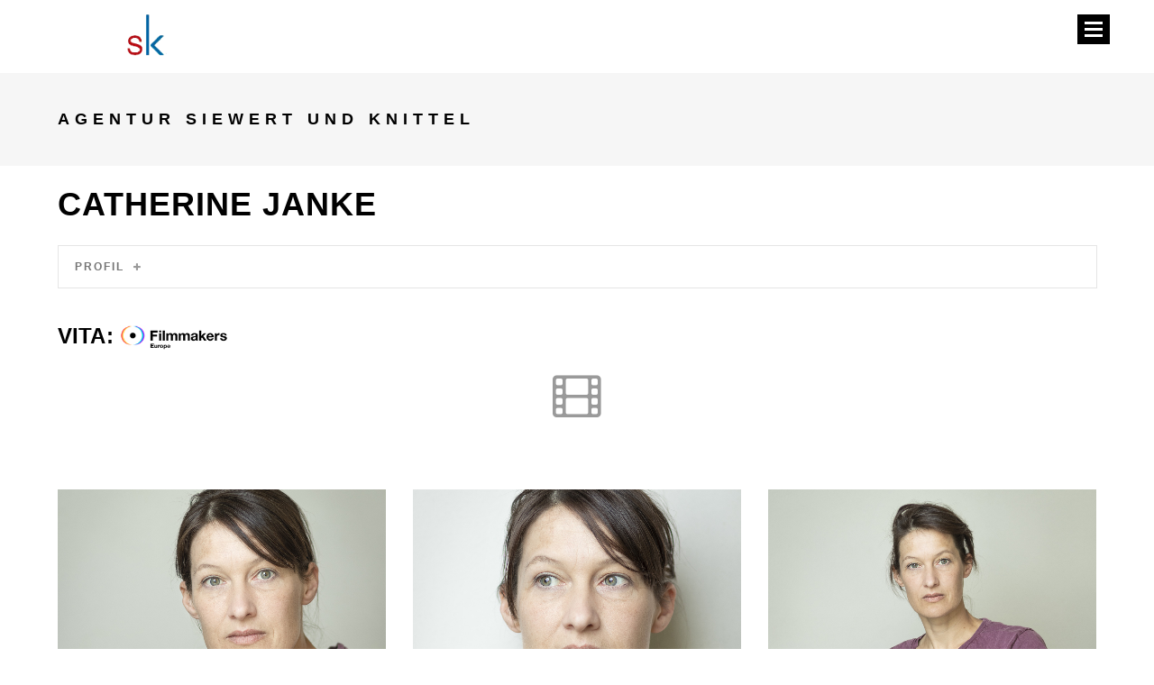

--- FILE ---
content_type: text/html; charset=UTF-8
request_url: https://siewertundknittel.de/vita/catherine-janke/
body_size: 24075
content:
<!doctype html>
<html class="no-js" lang="de">
    <head>
    <title>Catherine Janke  - Agentur Siewert und Knittel</title>
    <meta name="description" content="Profil von Catherine Janke - Agentur Siewert und Knittel"/>
    <meta charset="utf-8">
    <meta http-equiv="X-UA-Compatible" content="IE=edge">
    <meta name="viewport" content="width=device-width, initial-scale=1.0">
    <link rel="canonical" href=""https://www.siewertundknittel.de/vita/catherine-janke">
    <meta property="og:type" content="website">
    <meta property="og:title" content="Catherine Janke - Agentur Siewert und Knittel">
    <meta property="og:description" content="Catherine Janke - Agentur Siewert und Knittel GbR">
    <meta property="og:url" content="https://www.siewertundknittel.de/vita/catherine-janke">		  
    <meta name="audience" content="Caster,  Casterinnen,Casting, Besetzung, Redakteure, Redakteurinnen, Regisseure, Regiesseurinnen, Produzentinnen, Produzenten"/>
    <meta name="keywords" content="Catherine Janke - Vita, Profil, Filmografie, Fotos, Showreel, Demoband, Casting, Schauspiel">
    <meta name="audience" content="Caster, Casterinnen, Besetzung, Redakteure, Redakteurinnen, Regisseure, Regiesseurinnen, Produzentinnen, Produzenten"/>
    <meta charset="utf-8">
    <meta name="author" content="Klaus Knittel">
    <meta name="viewport" content="width=device-width,initial-scale=1.0,maximum-scale=1" />
    <meta name="Robots" content="index,follow" /> 
    <meta name="robots" content="index"/>
    <meta name="robots" content="follow"/>
    <meta name="date" content="2025-06-20" />  
    <!-- favicon -->
        <link rel="shortcut icon" href="../../images/favicon.ico">
        <!-- animation --> 
        <link rel="stylesheet" href="../../css/animate.css" />
        <!-- bootstrap --> 
        <link rel="stylesheet" href="../../css/bootstrap.css" />
        <!-- et line icon --> 
        <link rel="stylesheet" href="../../css/et-line-icons.css" />
        <!-- font-awesome icon -->
        <link rel="stylesheet" href="../../css/font-awesome.min.css" />
        <!-- revolution slider -->
        <link rel="stylesheet" href="../../css/extralayers.css" />
        <link rel="stylesheet" href="../../css/settings.css" />
        <!-- magnific popup -->
        <link rel="stylesheet" href="../../css/magnific-popup.css" />
        <!-- owl carousel -->
        <link rel="stylesheet" href="../../css/owl.carousel.css" />
        <link rel="stylesheet" href="../../css/owl.transitions.css" />
        <link rel="stylesheet" href="../../css/full-slider.css" />
        <!-- text animation -->
        <link rel="stylesheet" href="../../css/text-effect.css" />
        <!-- hamburger menu  -->
        <link rel="stylesheet" href="../../css/menu-hamburger.css" />
        <!-- common -->
        <link rel="stylesheet" href="../../css/style.css" />
        <!-- responsive -->
        <link rel="stylesheet" href="../../css/responsive.css" />
        <!--[if IE]>
            <link rel="stylesheet" href="css/style-ie.css" />
        <![endif]-->
        <!--[if IE]>
            <script src="js/html5shiv.js"></script>
        <![endif]-->
    </head>    <body>
		
        <!-- navigation panel -->
		        <nav class="navbar navbar-default navbar-fixed-top nav-transparent overlay-nav sticky-nav nav-white full-width-pull-menu" role="navigation">
            <!-- navigation panel -->
            <div class="container">
                <div class="row">
                    <!-- logo -->
                    <div class="col-md-4 col-sm-4 pull-left"><a href="../../index.php"><img alt="" src="../../images/logo.png" class="logo" /></a></div>
                    <!-- end logo -->
					
                    <!-- main menu -->
                    <div class="col-md-10 col-sm-7 no-padding-right text-right ">
                        <div class="menu-wrap pull-menu full-screen ">
                            <div class="pull-menu-open">
                                <div class="pull-menu-open-sub">
                                    <div class="col-md-12">
										<div class="col-md-12 col-sm-10 text-center center-col">
                        					<h1>Agentur Siewert und Knittel</h1>
                    					</div>
										<br><br>
                                        <ul id="accordion" class="nav navbar-nav panel-group">
                                            <!-- menu item -->

                                            <!-- end menu item -->
											<li><a href="../../index.php" class="inner-link">Home</a> </li>
                                            <li><a href="../../news.php" class="inner-link">News</a> </li>
											<li><a href="../../all.php" class="inner-link">Übersicht</a> </li>
											<li><a href="../../actresses.php" class="inner-link">actresses</a> </li>
											<li><a href="../../actors.php" class="inner-link">actors</a> </li>
											<li><a href="../../directors.php" class="inner-link">directors</a> </li>
											<li><a href="../../mod.php" class="inner-link">moderation</a> </li>
                                            <li class="dropdown panel">
                                             <a href="#collapse5" class="dropdown-toggle collapsed" data-toggle="collapse" data-parent="#accordion" data-hover="dropdown">Contact<i class="fa fa-angle-down"></i></a>
											 <!-- sub menu -->
                                                <ul id="collapse5" class="dropdown-menu mega-menu panel-collapse collapse mega-menu-full bg-transparent no-padding">
                                                    <!-- sub menu column  -->
                                                    <li>
                                                        <!-- sub menu item  -->
                                                        <ul class="no-padding">
															<li><a href="../../contact.php">Contact</a></li>
                                                            <li><a href="../../contact.php">Impressum</a></li>
															<li><a href="../../contact.php">Datenschutz</a></li>
                                                        </ul>
                                                        <!-- end sub menu item  -->
                                                    </li>
                                                    <!-- sub menu column end -->
                                                </ul>
                                                <!-- end sub menu -->
											</li>
                                        </ul>
                                    </div>
                                    
                                        <div><img src="../../images/logo.png" alt="" /></div>
                                        <div class="padding-two no-padding-bottom">
                                            <a href="https://www.facebook.com/Agentur-Siewert-und-Knittel-645784238816416" class="btn social-icon social-icon-large button"><i class="fa fa-facebook"></i></a>
                                           <a href="https://www.instagram.com/siewertundknittel/" class="btn social-icon social-icon-large button"><i class="fa fa-instagram"></i></a>
                                        </div>
                                    </div>
                                    <button class="close-button" id="close-button">Close Menu</button>
                                </div>
                            </div>
                        </div>
                        <!-- end main menu -->
                        <button class="menu-button position-absolute position-right navbar-toggle" type="button" id="open-button" data-toggle="collapse" data-target=".navbar-collapse">Open Menu</button>
                    </div>
                </div>
                <!-- end navigation panel -->
            </div>
            <!-- end navigation -->
        </nav>        <!--end navigation panel --> 

        <!-- head section -->
                   <!-- head section -->
        <section class="content-top-margin page-title page-title-small bg-gray">
            <div class="container">
                <div class="row">
                    <div class="col-lg-6 col-md-5 col-sm-12 wow fadeInUp">
                        <!-- page title -->
                        <h1 class="black-text"><a href=../../index.php>Agentur Siewert und Knittel</a></h1>
                        <!-- end page title -->
                    </div>
                </div>
            </div>
        </section>
        <!-- end head section -->

	        <!-- content section -->
			<!-- ////////////////////////////////////////////////// linke Seite - Vita ////////////////////////////////////////////////////////// -->		

        <section class="wow fadeIn">
            <div class="container">
                <div class="row">
					                    <!-- sidebar  -->
                    <div class="col-md-12 col-sm-12 sidebar ">
                        <!-- page title -->
                        <h1>Catherine Janke</h1>
						<br>
                        <!-- end page title -->
						
                        <!-- toggle -->
                        <div class="panel-group toggles">
							
                            <!-- toggle item -->
                            <div class="panel panel-default" id="collapse-one">
                                <div role="tablist" id="type1-heading" class="panel-heading">
                                    <a data-toggle="collapse" data-parent="#collapse-one" href="#collapse-one-link1"><h4 class="panel-title"><strong>Profil</strong>&nbsp;&nbsp;<span class="pull-center"><i class="fa fa-plus"></i></span></h4></a>
                                </div>
                                <div id="collapse-one-link1" class="panel-collapse collapse ">
                                    <div class="panel-body">
                                        	<ul><li class='flat-list'> <h6><strong>Geburtsjahr:</strong> 1979</h6></li><li class='flat-list'> <h6><strong>Nationalität:</strong> deutsch</h6></li><li class='flat-list'> <h6><strong>Gr&ouml;&szlig;e:</strong> 167</h6></li><li class='flat-list'> <h6><strong>Augen:</strong> grün</h6></li><li class='flat-list'> <h6><strong>Haare:</strong> braun</h6></li><li class='flat-list'> <h6><strong>Wohnort:</strong> München und Berlin</h6></li><li class='flat-list'> <h6><strong>Unterkunft:</strong> Köln, Hamburg, London</h6></li><li class='flat-list'> <h6><strong>Dialekte:</strong> luxemburgisch, bayrisch</h6></li><li class='flat-list'> <h6><strong>Sprachen:</strong> Deutsch muttersprachlich
Luxemburgisch muttersprachlich
Englisch fließend
Spanisch gut</h6></li><li class='flat-list'> <h6><strong>Stimmlage:</strong> Alt</h6></li><li class='flat-list'> <h6><strong>Instrument:</strong> Akkordeon</h6></li><li class='flat-list'> <h6><strong>Sport:</strong> Reiten, Kutsche, Fechten, Wellenreiten</h6></li><li class='flat-list'> <h6><strong>F&uuml;hrerschein:</strong> PKW, Motorrad</h6></li></ul><br><h3>Auszeichnungen</h3><h6>2018    Preis der Kinderjury für The Invisible Sue - Internationales Kinder- und Jugendfilmfestival Finnland<br />
2009     Nominierung Academy Award "Best Short Film" - Auf der Strecke<br />
2008     Student Academy Award "Honorary Foreign Film" - Auf der Strecke<br />
2008     Schweizer Filmpreis "Bester Kurzfilm" - Auf der Strecke</h6><br><h3>Ausbildung</h3><h6>2000-2003 Hochschule für Schauspielkunst Ernst Busch</h6><br>    
                                    </div>
                                </div>
                            </div>
                            <!-- end toggle item -->
							
                           <!-- toggle item -->
							                            <!-- end toggle item -->							
							 <div class="row">
                    		 	<div class="col-md-12 col-sm-12  icon-box">
															<br>
								 <h2 class="black-text"><a href="https://www.filmmakers.eu/de/actors/catherine-janke/#vita-film" target="_blank" title="Filmmakers"><b>Vita: <img src="../../images/filmmakers.jpg" width="120px"></b></a></h2>
												
						 		</div>
               				 </div>
                        </div> <!-- end panel-group toggles  -->
                        					
                <!-- modal popup #3 -->
             <!-- modal popup -->
<!-- ////////////////////////////////////////////////// News ////////////////////////////////////////////////////////// -->							
						
<!-- ////////////////////////////////////////////////// Icons ////////////////////////////////////////////////////////// -->						
				
               		 <div class="row">
							<div class="col-md-12 col-sm-12 center-col text-center icon-box">
																<a href="https://www.filmmakers.eu/de/actors/catherine-janke" target="_blank" title="showreel"><i class="fa fa-film large-icon"></i></a>
																																							</div>
                		</div> <!-- end row  -->
					</section>
					
					                    <!-- content  -->
					
<!-- ////////////////////////////////////////////////// unten auf der  Seite - Fotos ////////////////////////////////////////////////////////// -->			
					<section class="wow fadeIn">
								<div class="container">
									<div class="row zoom-gallery">
																									<div class="col-md-4 col-sm-6 wow fadeIn">
													<!-- photo item -->
													<a href="../../images/schauspielerfotos/ansicht/janke/janke-11.jpg"  title="© Dirk Richard Heidinger "><img src="../../images/schauspielerfotos/vorschau/janke/janke-11.jpg" class="project-img-gallery"></a>
													<!-- end photo item -->
												</div>
																								<div class="col-md-4 col-sm-6 wow fadeIn">
													<!-- photo item -->
													<a href="../../images/schauspielerfotos/ansicht/janke/janke-12.jpg"  title="© Dirk Richard Heidinger "><img src="../../images/schauspielerfotos/vorschau/janke/janke-12.jpg" class="project-img-gallery"></a>
													<!-- end photo item -->
												</div>
																								<div class="col-md-4 col-sm-6 wow fadeIn">
													<!-- photo item -->
													<a href="../../images/schauspielerfotos/ansicht/janke/janke-13.jpg"  title="© Dirk Richard Heidinger "><img src="../../images/schauspielerfotos/vorschau/janke/janke-13.jpg" class="project-img-gallery"></a>
													<!-- end photo item -->
												</div>
																								<div class="col-md-4 col-sm-6 wow fadeIn">
													<!-- photo item -->
													<a href="../../images/schauspielerfotos/ansicht/janke/janke-14.jpg"  title="© Dirk Richard Heidinger "><img src="../../images/schauspielerfotos/vorschau/janke/janke-14.jpg" class="project-img-gallery"></a>
													<!-- end photo item -->
												</div>
																								<div class="col-md-4 col-sm-6 wow fadeIn">
													<!-- photo item -->
													<a href="../../images/schauspielerfotos/ansicht/janke/janke-15.jpg"  title="© Dirk Richard Heidinger "><img src="../../images/schauspielerfotos/vorschau/janke/janke-15.jpg" class="project-img-gallery"></a>
													<!-- end photo item -->
												</div>
																								<div class="col-md-4 col-sm-6 wow fadeIn">
													<!-- photo item -->
													<a href="../../images/schauspielerfotos/ansicht/janke/janke-16.jpg"  title="© Dirk Richard Heidinger "><img src="../../images/schauspielerfotos/vorschau/janke/janke-16.jpg" class="project-img-gallery"></a>
													<!-- end photo item -->
												</div>
																								<div class="col-md-4 col-sm-6 wow fadeIn">
													<!-- photo item -->
													<a href="../../images/schauspielerfotos/ansicht/janke/janke-3.jpg"  title="© Urban Ruths"><img src="../../images/schauspielerfotos/vorschau/janke/janke-3.jpg" class="project-img-gallery"></a>
													<!-- end photo item -->
												</div>
																								<div class="col-md-4 col-sm-6 wow fadeIn">
													<!-- photo item -->
													<a href="../../images/schauspielerfotos/ansicht/janke/janke-7.jpg"  title="© Urban Ruths"><img src="../../images/schauspielerfotos/vorschau/janke/janke-7.jpg" class="project-img-gallery"></a>
													<!-- end photo item -->
												</div>
												
											</div> <!-- end zoom-gallery  -->                        
										</div> <!-- end container  -->
							</section> <!-- end wow fadeIn  -->
			
        <!-- end content section -->
			
		<!-- ////////////////////////////////////////////////// footer ////////////////////////////////////////////////////////// -->
        <!-- footer -->
	        <footer>
            <div class=" bg-white footer-top">
                <div class="container">
                    <div class="row margin-four">
						                    <div class="col-md-10 col-sm-10 text-center center-col">
                        <h2>Agentur Siewert und Knittel</h2><br>
                    </div>
                        <!-- phone -->
                        <div class="col-md-4 col-sm-4 text-center"><i class="icon-phone small-icon black-text"></i><h6 class="black-text margin-two no-margin-bottom">+49 30-48 62 34 62</h6></div>
                        <!-- end phone -->
                        <!-- address -->
                        <div class="col-md-4 col-sm-4 text-center"><i class="icon-map-pin small-icon black-text"></i><h6 class="black-text margin-two no-margin-bottom">Berlin</h6></div>
                        <!-- end address -->
                        <!-- email -->
                        <div class="col-md-4 col-sm-4 text-center"><i class="icon-envelope small-icon black-text"></i><h6 class="margin-two no-margin-bottom"><a href="mailto:agentur@siewertundknittel.de" class="black-text">agentur@siewertundknittel.de</a></h6></div>
                        <!-- end email -->
                    </div>
                </div>
            </div>
            <div class="container footer-middle">
                <div class="row">
                    <div class="col-md-3 col-sm-3 footer-link1 xs-display-none">
                        <!-- headline -->
                        <h5>About Us</h5>
                        <!-- end headline -->
                        <!-- text -->
                        <p class="footer-text">Gitte Siewert, Klaus Knittel </p>
                        <!-- end text -->
                    </div>
                    <div class="col-md-2 col-sm-3 col-xs-4 footer-link2 col-md-offset-3">
                        <!-- headline -->
                        <h5>Clients</h5>
                        <!-- end headline -->
                        <!-- link -->
                        <ul>
                            <li><a href="../../all.php">Übersicht</a></li>
                            <li><a href="../../actresses.php">actresses</a></li>
                            <li><a href="../../actors.php">actors</a></li>
                            <li><a href="../../directors.php">directors</a></li>
                            <li><a href="../../mod.php">moderation</a></li>
                        </ul>
                        <!-- end link -->
                    </div>
                    <div class="col-md-2 col-sm-3 col-xs-4  footer-link3">
                        <!-- headline -->
                        <h5>contact</h5>
                        <!-- end headline -->
                        <!-- link -->
                        <ul>
                            <li><a href="../../contact.php">contact</a></li>
                            <li><a href="../../contact.php">imprint</a></li>
                            <li><a href="../../contact.php">Datenschutz</a></li>
                        </ul>
                        <!-- end link -->
                    </div>
                </div>
				
                <div class="wide-separator-line bg-mid-gray no-margin-lr margin-three no-margin-bottom"></div>
                <div class="row margin-four no-margin-bottom">

                    <div class="col-md-6 col-sm-12 footer-social text-right sm-text-center">
                        <!-- social media link -->
                        <a target="_blank" href="https://www.facebook.com/"><i class="fa fa-facebook"></i></a>
						<a target="_blank" href="https://www.instagram.com/siewertundknittel/"><i class="fa fa-instagram"></i></a>
                        <!-- end social media link -->
                    </div>
					<div class="col-md-6 col-sm-6 col-xs-12 copyright text-left letter-spacing-1 xs-text-center xs-margin-bottom-one">
                            &copy; 2025 Agentur Siewert und Knittel
                        </div>
                </div>
         
            <div class="container-fluid bg-gray footer-bottom">
             <!-- scroll to top --> 
            <a href="javascript:;" class="scrollToTop"><i class="fa fa-angle-up"></i></a> 
            <!-- scroll to top End... --> 
            </div>
	  </div>
        </footer>        <!-- end footer -->

        <!-- javascript libraries / javascript files set #1 --> 
        <script type="text/javascript" src="../../js/jquery.min.js"></script>
        <script type="text/javascript" src="../../js/modernizr.js"></script>
        <script type="text/javascript" src="../../js/bootstrap.js"></script> 
        <script type="text/javascript" src="../../js/bootstrap-hover-dropdown.js"></script>
        <script type="text/javascript" src="../../js/jquery.easing.1.3.js"></script> 
        <script type="text/javascript" src="../../js/skrollr.min.js"></script>  
        <script type="text/javascript" src="../../js/smooth-scroll.js"></script>
         <!-- jquery appear -->
        <script type="text/javascript" src="../../js/jquery.appear.js"></script>
        <!-- animation -->
        <script type="text/javascript" src="../../js/wow.min.js"></script>
        <!-- page scroll -->
        <script type="text/javascript" src="../../js/page-scroll.js"></script>
        <!-- easy piechart-->
        <script type="text/javascript" src="../../js/jquery.easypiechart.js"></script>
        <!-- parallax -->
        <script type="text/javascript" src="../../js/jquery.parallax-1.1.3.js"></script>
        <!--portfolio with shorting tab --> 
        <script type="text/javascript" src="../../js/jquery.isotope.min.js"></script> 
        <!-- owl slider  -->
        <script type="text/javascript" src="../../js/owl.carousel.min.js"></script>
        <!-- magnific popup  -->
        <script type="text/javascript" src="../../js/jquery.magnific-popup.min.js"></script>
        <script type="text/javascript" src="../../js/popup-gallery.js"></script>
        <!-- text effect  -->
        <script type="text/javascript" src="../../js/text-effect.js"></script>
        <!-- revolution slider  -->
        <script type="text/javascript" src="../../js/jquery.tools.min.js"></script>
        <script type="text/javascript" src="../../js/jquery.revolution.js"></script>
        <!-- counter  -->
        <script type="text/javascript" src="../../js/counter.js"></script>
         <!-- countTo -->
        <script type="text/javascript" src="../../js/jquery.countTo.js"></script>
        <!-- fit videos  -->
        <script type="text/javascript" src="../../js/jquery.fitvids.js"></script>
        <!-- imagesloaded  -->
        <script type="text/javascript" src="../../js/imagesloaded.pkgd.min.js"></script>
        <!-- hamburger menu-->
        <script type="text/javascript" src="../../js/classie.js"></script>
        <script type="text/javascript" src="../../js/hamburger-menu.js"></script>
        <!-- setting --> 
        <script type="text/javascript" src="../../js/main.js"></script>
    </body>
</html>


--- FILE ---
content_type: text/css
request_url: https://siewertundknittel.de/css/menu-hamburger.css
body_size: 3299
content:

html, body {
    height: 100%;
    width: 100%;
}
.menu-wrap a {
    color: #b8b7ad;
}
.menu-wrap a:hover, .menu-wrap a:focus {
    color: #c94e50;
}
.menu-button {
    background: rgba(0, 0, 0, 1) none repeat scroll 0 0;
    border: medium none;
    color: transparent;
    height: 33px;
    margin: 60px 70px;
    padding: 0;
    position: fixed;
    text-indent: 2.5em;
    width: 36px;
    z-index: 1000;
}
.menu-button::before {
    background: rgba(0, 0, 0, 0) url("../images/pull-menu.png") no-repeat scroll center center;
    bottom: 0.5em;
    content: "";
    left:-7px;
    position: absolute;
    top: -9px;
    width: 50px;
    height:50px;
}
.menu-button:hover {
    opacity: 0.6;
}
.menu-button-orange {
    background: rgba(25, 25, 25, 1) none repeat scroll 0 0;
    border: medium none;
    color: transparent;
    height: 36px;
    margin: 0;
    padding: 0;
    position: fixed;
    text-indent: 2.5em;
    width: 40px;
    z-index: 1000;
    border: 1px solid #ef824c !important;
    right: 0;
    top: 0px;
}  
.menu-button-orange::before {
    background: rgba(0, 0, 0, 0) url("../images/pull-menu-orange.png") repeat scroll center center;
    bottom: 0.5em;
    content: "";
    left: 0.5em;
    position: absolute;
    right: 0.5em;
    top: 0.5em;
}
.menu-button-orange:hover {
    opacity: 0.6;
}
.shrink-nav .menu-button-orange {height: 34px; width: 36px; top: 0;}


.menu-button-yellow {
    background: rgba(25, 25, 25, 1) none repeat scroll 0 0;
    border: medium none;
    color: transparent;
    height: 50px;
    margin: 0;
    padding: 0;
    position: fixed;
    text-indent: 2.5em;
    width: 50px;
    z-index: 1000;
    border: 1px solid #fdd947 !important;
    right: 0;
    top: -7px;
}  
.menu-button-yellow::before {
    background: rgba(0, 0, 0, 0) url("../images/pull-menu-yellow.png") repeat scroll center center;
    bottom: 0.5em;
    content: "";
    left: 0.5em;
    position: absolute;
    right: 0.5em;
    top: 0.5em;
}
.menu-button-yellow:hover {
    opacity: 0.6;
}
.shrink-nav .menu-button-yellow {height: 34px; width: 36px; top: 0;}



.close-button {
    background: #fff;
    border: medium none;
    color: transparent;
    font-size: 0.75em;
    height: 24px;
    overflow: hidden;
    position: absolute;
    right: 0;
    text-indent: 1em;
    top: 0;
    width: 24px;
}
.close-button::before, .close-button::after {
    background: #000;
    content: "";
    height: 32%;
    left: 50%;
    position: absolute;
    top: 35%;
    width: 2px;
}
.close-button::before {
    transform: rotate(45deg);
}
.close-button::after {
    transform: rotate(-45deg);
}
.menu-wrap {
    font-size: 1.15em;
    left: -275px;
    padding: 60px 30px;
    position: fixed;
    width: 245px;
    z-index: 1001;
    background: #000;
}
.menu, .icon-list {
    height: 100%;
}
.icon-list a span {
    font-weight: 700;
    margin-left: 10px;
}
.show-menu .menu-wrap {
    left: 60px;
}
.show-menu .icon-list, .show-menu .icon-list a {
    transform: translate3d(0px, 0px, 0px);
    transition: transform 0.8s cubic-bezier(0.7, 0, 0.3, 1) 0s;
}
.show-menu .icon-list a {
    transition-duration: 0.9s;
}
.show-menu .content::before {
    opacity: 1;
    transform: translate3d(0px, 0px, 0px);
    transition: opacity 0.8s cubic-bezier(0.7, 0, 0.3, 1) 0s;
}


--- FILE ---
content_type: text/css
request_url: https://siewertundknittel.de/css/responsive.css
body_size: 73650
content:
/****************************************************
        media css
*****************************************************/
@media (max-width: 1500px) {
    /* blog single full width with image slider */
    .blog-headline { padding: 200px 20px 0 70px; }
    .blog-single-full-width-with-image-slider-headline { width: 100%; font-size: 40px; line-height: 50px;}
    .blog-blockquote { padding: 60px; }
    .blog-text { padding: 60px 60px 0 60px; }
    .blog-comment-area { padding: 60px; }
    .nav-tabs-style2 li a {margin: 0 15px;}
}
@media (max-width: 1450px) {
    /*  blog home slider  */
    .blog-slider-con figcaption h3 { letter-spacing: 2px; }
    .blog-slider-con figcaption span { letter-spacing: 2px; }
    
    /*  onepage agency option 2  */
    .box-min-height { min-height: 778px;}
}
@media (max-width: 1383px) {
    /*  navigation  */
    .sub-menu ul { right: -25px; z-index: 99; }
    .search-form {width:80%}

    /*  blog home slider  */
    .blog-slider-con figcaption h3 { letter-spacing: 1px; }
    .blog-slider-con figcaption span { letter-spacing: 2px; }
    .shop-newsletter { padding: 2% 45px 0; }
    
    /* agency */
    .agency-header span { margin-top: 12%; }
    
    /* fashion */
    .fashion-right .right-content .title-large { font-size: 23px !important}
    .fashion-right .right-content { padding: 8%;}
    
    /* spa */
    .spa-sider .slider-content .get-bg { margin-bottom: 10%;}
    
    /* onepage agency option 2 */
    .short-history h1.title {font-size: 50px;}
    
    /* client */
    .client-text {padding: 0 35px;}
}
 
@media only screen and (min-width: 991px) and (max-width: 1200px) {
    .md-display-block { display: block !important}
}
@media only screen and (min-width: 1024px) and (max-width: 1920px) {
    .md-no-margin-bottom { margin-bottom: 0 !important}
}
@media (min-width: 992px) and (max-width: 1199px) {
    /*  typography  */
    .md-full-width { width: 100% !important;}
    .md-display-block { display: block !important}
    .md-no-padding-bottom { padding-bottom: 0 !important}
    .spa-our-packages .content-box { padding: 15px; }

    /*  grid figcaption   */
    .md-bottom-10 { bottom: 10px !important;}
    
    /* heading */
    .subheader { padding: 0 15px; }
    
    /* travel agency */
    .popular-destinations-highlight { padding: 20px 15px; }
    .popular-destinations-text { padding: 25px 0; }
    .popular-destinations-highlight-sub { margin-bottom: 35px; }
    .travel-about-img img { max-width: 100%; }
    .agency-enjoy-right { padding: 100px 50px 100px 100px;}
    .agency-enjoy-right .title-top { font-size: 75px; }
    .agency-enjoy-right .title-top span { font-size: 28px;  line-height: 42px; }
}
@media (max-width: 1199px) {
    /*  custom   */
    .lg-margin-bottom-five { margin-bottom: 5% !important; }

    /*  key person   */
    .key-person { max-height: 580px; }
    .title-large { line-height: 36px !important; font-size: 26px !important }
    #key-person .owl-subtitle { display: block; line-height: 26px; margin: 10% 0 13%; }
    #key-person .xs-display-none { display: none; }

    /*  services   */
    .services-main { padding: 4% 1% 4% 3%; }
    .services-sub { padding: 60px 0 0 0; }

    /*  blog home slider  */
    .blog-slider-con figcaption h3 { font-size: 13px;}
    .blog-slider-con figcaption span { letter-spacing: 1px; }

    /*  grid figcaption   */
    .grid figcaption { bottom: 50px; }
    .md-bottom-10 { bottom: 10px !important;}

    /*  project img   */
    .half-project-small-img { min-height: 259px; }

    /*  blog home grid  */
    .blog-slider-grid figcaption { padding: 15px; }
    
    /*  latest-blogs  */
    .latest-blogs .like-share .blog-like, .blog-share, .comment {margin-right: 8px !important;}
    .latest-blogs .blog-content {padding: 15px;}
    .latest-blogs .post-author {margin-bottom: 15px;}
    .latest-blogs .post-title {margin-bottom: 15px; font-size: 22px; line-height: 28px;}
    .latest-blogs .blog-listing p {margin-bottom: 15px;}

    /*  blog home masonry  */
    .blog-grid-listing .blog-details { padding: 0 15px 15px; }
    .blog-title a { font-size: 13px; letter-spacing: 1px; }
    .blog-grid-listing .blog-date { letter-spacing: 0px; padding-top: 15px; }

    /*  ajax - onepage portfolio single #5  */
    .work-background-slider-text { padding: 100px 70px;}
    .work-background-slider-main .spend-year { font-size: 25px;}

    /*  countdown timer  */
    .notify-me-main input { width: 63%; }
    .notify-me-main .btn-small { width: 37%; }
    
    /*  text center  */
    .md-text-center { text-align: center !important;}
    
    /*  display  */
    .md-display-none { display: none !important}
    
    /*  margin  */
    .md-margin-two-bottom { margin-bottom: 2% !important; }
    .md-margin-three-bottom { margin-bottom: 3% !important; }
    .md-margin-four-bottom { margin-bottom: 4% !important; }
    .md-margin-five-bottom { margin-bottom: 5% !important; }
    .md-margin-ten-bottom { margin-bottom: 10% !important; }
    
    /*  padding  */
    .md-padding-five {padding: 5% !important}
    
    /*  counter style 2  */
    .counter-style2 span.counter-number {margin-right: 5px;}
    .counter-style2 i {line-height: 30px}
    
    /*  header right */
    .search-cart-header > #top-search > .subtitle { display: none;}

    /* blog single full width with image slider */
    .blog-headline { padding: 190px 20px 0 30px; }
    .blog-single-full-width-with-image-slider-headline { font-size: 30px; line-height: 40px; }
    .blog-headline .posted-by { font-size: 20px; margin: 35px 0 10px; }
    .blog-headline .blog-cat a:after { padding: 0 7px; }
    .blog-headline .blog-date { padding: 30px;}
    .blog-blockquote { padding: 50px 15px; }
    .blog-text { padding: 50px 30px 0; }
    .blog-comment-area { padding: 50px 30px; }
    .blog-text p { width: 100%; }
    .social-icon-large .fa { height: 50px !important; width: 50px; }

    /* footer */
    footer ul.list-inline li:first-child { padding-left: 5px;}
    .list-inline li { padding: 0 17px; }

    /*  portfolio short description  */
    .portfolio-short-description figure { padding:70px}
    
    /*  careers page  */
    .urgent-job { top: 164px; }

    /*  shop  */
    .shop-newsletter-main { padding: 27px; }
    .shop-newsletter { padding: 0; min-height: 0; }
    .lg-display-none { display: none; }
    .lg-display-block { display: block; }
    .lg-margin-bottom-three { margin-bottom: 3% !important; }

    /****************************************************
        home page
    ****************************************************/
    /*======*  restaurant  *======*/
    .food-services-border { padding: 15px 25px; }
    .img-border-full { left: 15px; top: 0;  width: calc(100% - 29px); height: calc(100% - 0px);}
    .special-offers-sub { top: 19%;}
    .special-offers { min-height: 324px;}
    
    /*======*  corporate  *======*/
    .corporate-about-text { padding: 50px 3%; }
    .corporate-standards-text { padding-left: 6%; padding-right: 6%;}

    /****************************************************
       one page
    ****************************************************/
    /*======*  architecture  *======*/
    /*  services box  */
    .services-box figure { padding: 90px 50px 0; }

    /*  case study slider  */
    .case-study-number { padding: 0 35px; }
    .case-study-text { margin-left: 10px; }

    /*======*  spa  *======*/
    .spa-slider-bg { height: 100%; width: 100%; }
    .spa-sider .owl-title { letter-spacing: 6px; }

    /*======*  agency  *======*/
    .reasons { padding: 8.6% 5.6% 25.6%; }

    /*  case study slider  */
    .about-number { padding: 0 20px; }
    .about-text { margin-left: 0; }
    
    /*  careers  */
    .career-form { padding: 3%; }
    
    /* photography */
    .photography-grid .grid li { width: 33.3333%; }
    .recent-photography .grid li { width: 33.3333%; }
    
    /* photography */
    #tour-package .col-md-4 { width: 50% !important;}
    .md-margin-bottom { margin-bottom: 2%;}
    
    /* menu */
    .nav > li { margin-right: 17px; margin-left: 17px}
    .menu-button-orange {right: 15px;}
    .menu-button-yellow {right: 15px;}
    
    /* icon tab */
    .nav-tabs > li { margin-left: 0; margin-right: 0;}
    
    /* onepage agency option 2 */
    .box-min-height { min-height: 780px;}
    .our-services ul {padding: 0;}
    .our-services ul li {padding-left: 70px;}
    .full-width-pull-menu .text-right {right: 15px;}
    
    /* about us option 2 */
    .specialise-box { min-height: 335px;}
    
}
@media (max-width: 1064px) {
    /*  parallax  */
    .parallax-fix{ background-attachment: scroll !important; }

    /*  carousel slide  */
    .slider-text .col-md-3 { margin-left: 10%; }

    /*  case study slider  */
    .case-study-slider .col-sm-5 { margin-right: 63px; }

    /*  blog home slider  */
    .blog-slider-con figcaption h3 { font-size: 14px; letter-spacing: 4px; line-height: 20px; }
    .blog-slider-con figcaption { padding: 35px 25px }
    .blog-slider-con figcaption span { letter-spacing: 2px; line-height: 18px; }

    /****************************************************
       features
    ****************************************************/
    .features-box-style1 br,
    .features-box-style2 br { display: none; }
    
    /* fashion */
    .model-details-text { padding: 25px; }
    .architecture-team {padding:0 45px 30px 45px;}
}
/******* Only for iPad Css *******/
@media only screen and (min-device-width: 768px) and (max-device-width: 1024px) {
    /* for general iPad layouts */
    .navbar-nav > li > a { border-color: transparent !important; }
    .navbar-nav > li > a.active { border-color: black !important;  }
}
@media (max-width: 1024px) {
    /*  navigation position  */
    .navbar-right .dropdown-menu { right: -147px; }

    /*  text rotator  */
    .cd-headline.slide .cd-words-wrapper { width: 100% !important; }

    .timeline-number { padding: 35%; }
    .md-display-none { display: none !important}
    .fix-background { background-attachment:inherit !important}
    
    /* agency */
    .agency-header span { margin-top: 15%; }
}
@media (max-width: 991px) {
    /*  navigation panel  */
    nav .accordion-menu * { transition-duration: 0s; -moz-transition-duration: 0s; -webkit-transition-duration: 0s; -o-transition-duration: 0s; }
    .panel { position: relative; }
    .panel-title > a.collapsed:after { content: '+'; position: absolute; right: 24px; }
    .panel-title > a:after { content: '-'; position: absolute; right: 24px; }
    .open .collapse { display: none; }
    .open .collapse.in { display: block; }
    .collapse.in { width: 100%; clear: both;}

    /*  navigation  */
    nav.navbar .container { position: relative; }
    .navbar .accordion-menu { background-color: rgba(27, 22, 28, 0.95); clear: both; min-height: 0 !important; position: absolute; top: 76px; width: 100%; padding: 0; }
    .nav-dark .dropdown-menu { background-color: transparent; }
    .nav-dark-transparent .dropdown-menu { background-color: transparent; }

    /*  sticky navigation */
    .shrink-nav .accordion-menu { top: 56px; }
    .static-sticky .accordion-menu { top: 90px; }
    .sticky-nav .nav > li { float: left; width: 100% !important; margin: 0 !important; border-top: 1px solid rgba(255, 255, 255, 0.06) !important; }
    .sticky-nav .nav > li:last-child { border-bottom: 1px solid rgba(255, 255, 255, 0.06); }
    .sticky-nav ul li a:hover { color: #fff !important; background-color: rgba(0, 0, 0, 0.3); }
    .sticky-nav ul li a:hover i { color: #fff; border-color: #e6af2a; }
    .sticky-nav .navbar-nav > li > a { font-weight: 700; }
    .sticky-nav .navbar-nav > li > a i { display: inline-block; float: right; margin: 9px 10px 0 0; font-size: 14px; color: #fff; width: 20px; height: 20px; vertical-align: middle; padding: 0 0 0 4.2px; line-height: 20px; } 
    .sticky-nav .navbar-nav > li > .dropdown-menu, 
    .shrink-nav .dropdown.simple-dropdown .dropdown-menu { border-top: 1px solid rgba(255, 255, 255, 0.06); left: 0; top: inherit !important; width: 100% !important; transform: translateX(0); -webkit-transform: translateX(0); -moz-transform: translateX(0); -o-transform: translateX(0); }
    .shrink-nav .nav > li { margin: 16px 15px; }
    .nav-white.shrink-nav .navbar-nav li a { color: #fff; }

    .navbar .text-right { background-color: rgba(27, 22, 28, 0.95); clear: both; min-height: 0; padding: 0;  position: absolute; top: 80px; width: 100%; }
    .navbar.shrink-nav .text-right { top: 56px; }
    .static-sticky .text-right { top: 90px !important;}

    .dropdown-menu:last-child ul li:last-child { border-bottom: 0; }
    .dropdown-menu li a { color: inherit; height: 34px !important; line-height: 34px !important; padding: 0 !important; text-align: left; }
    .navbar-default .navbar-nav > .open > a, 
    .navbar-default .navbar-nav > .open > a:hover, 
    .navbar-default .navbar-nav > .open > a:focus, 
    .navbar-nav > li > a { border-bottom: 0 !important;}
    .navbar-default .navbar-nav > li > a { color: #fff; display: block; height: 38px; line-height: 38px; padding: 0 0 0 15px; text-align: left; }
    .megamenu-right-icon { display: block !important; float: right; position: absolute !important; right: 0; top: 0; }
    .megamenu-right-icon:hover { background-color: transparent !important; }

    .full-width-pull-menu .text-right {top: inherit; right: 15px;}
    .full-width-pull-menu.shrink-nav .text-right {top: inherit;}
    .full-width-pull-menu .navbar-nav > li > a {padding: 0;}
    .full-width-pull-menu .navbar-nav > li > a:hover {background-color: inherit !important}
    
    .dropdown-header { margin: 0;}
    .navbar-collapse.in { overflow-x: hidden; }
    .navbar-default .col-sm-3 { float: left; }

    .mega-menu-column:first-child { padding-left: 0; }
    .mega-menu-column:last-child { padding-left: 0; }

    .navbar-toggle {border-radius: 0px;}
    .navbar-default .navbar-toggle .icon-bar { background-color: #fff; }
    .navbar-default .navbar-toggle { background-color: #000;}

    .dropdown-toggle.collapsed .fa-angle-down::before { content:"\f107"; }
    .dropdown-toggle .fa-angle-down::before { content:"\f106"; }
    .megamenu-right-icon.collapsed .fa-angle-down::before { content:"\f107"; }
    .megamenu-right-icon .fa-angle-down::before { content:"\f106"; }    
    .cart-content ul.cart-list a { background-color: transparent !important; color: #c8c8c8 !important;}
    .cart-content ul.cart-list a:hover { background-color: transparent !important; color: #c8c8c8 !important;}

    /*  navigation, mega menu  */
    .open > .dropdown-menu { margin: 0 !important; }
    .dropdown-menu { margin: 0 !important; padding: 0 15px !important; position: inherit; width: 100%; background-color: transparent; background-clip: inherit; }
    .mega-menu-column { margin: 0 !important; display: block; background-color: transparent; background-clip: inherit; }
    .mega-menu-column li, 
    #collapse7 li { border-top: 1px solid rgba(255, 255, 255, 0.06); }
    .dropdown-menu li { padding: 0; width: 100%; }
    .dropdown-header { border-bottom: 0; border-top: 0 none !important; color: #fff; font-size: 11px; font-weight: 600; height: 38px; letter-spacing: 3px; line-height: 38px; } 
    .dropdown-menu li a.sub-menu-title { color: #fff !important; font-size: 11px; font-weight: 600; height: 38px !important; letter-spacing: 3px; line-height: 38px !important; padding: 0; }
    .dropdown-menu li a i { top: 10px; }
    .simple-dropdown-menu ul { padding: 0 15px !important; }
    .simple-dropdown-menu ul ul { padding: 0 !important; }
    .sub-menu ul { left: 0; background-color: transparent; }
    .simple-dropdown-menu ul li.sub-menu { margin-bottom: 15px; }
    .simple-dropdown-menu ul li.sub-menu.last { margin-bottom: 0; }

    /*  navigation > mega menu > dropdown li ul  */
    .dropdown-menu li ul { display: block; position: inherit; border: 0; padding: 0; margin: 0; }

    /*  sub menu  */
    .sub-menu-title:hover { cursor: default; background-color: transparent !important; }
    .sub-menu a i { display: none; }

    /*  header right */
    .search-cart-header .subtitle { display: none;}

    /*  custom  */
    .breadcrumb { text-align: left; margin-top: 2%; }
    section { padding: 90px 0; }
    .section-title { padding-bottom: 90px; }
    .sm-pull-left { float: left !important; }
    .sm-pull-right { float: right !important; }
    .sm-no-margin { margin: 0 auto !important; }
    .sm-no-margin-top { margin-top: 0 !important; }
    .sm-no-margin-bottom { margin-bottom: 0 !important; }
    .sm-margin-five { margin: 5% 0 !important; }
    .sm-margin-eight { margin: 8% 0 !important; }
    .sm-margin-bottom-one { margin-bottom: 1% !important }
    .sm-margin-bottom-two { margin-bottom: 2% !important }
    .sm-margin-bottom-three { margin-bottom: 3% !important }
    .sm-margin-bottom-four { margin-bottom: 4% !important }
    .sm-margin-bottom-five { margin-bottom: 5% !important }
    .sm-margin-bottom-six { margin-bottom: 6% !important }
    .sm-margin-bottom-seven { margin-bottom: 7% !important }
    .sm-margin-bottom-eight { margin-bottom: 8% !important }
    .sm-margin-bottom-nine { margin-bottom: 9% !important }
    .sm-margin-bottom-ten { margin-bottom: 10% !important }
    .sm-margin-bottom-eleven { margin-bottom: 11% !important }
    .sm-margin-bottom-twelve { margin-bottom: 12% !important }
    .sm-margin-top-one { margin-top: 1% !important }
    .sm-margin-top-two { margin-top: 2% !important }
    .sm-margin-top-three { margin-top: 3% !important }
    .sm-margin-top-four { margin-top: 4% !important }
    .sm-margin-top-five { margin-top: 5% !important }
    .sm-margin-top-six { margin-top: 6% !important }
    .sm-margin-top-seven { margin-top: 7% !important }
    .sm-margin-top-eight { margin-top: 8% !important }
    .sm-margin-top-nine { margin-top: 9% !important }
    .sm-margin-top-ten { margin-top: 10% !important }
    .sm-margin-top-eleven { margin-top: 11% !important }
    .sm-margin-top-twelve { margin-top: 12% !important }
    .sm-margin-right-one { margin-right:1% !important }
    .sm-no-margin-right { margin-right: 0 !important;}
    .sm-no-margin-left { margin-left: 0 !important; }
    .sm-padding-bottom-six { padding-bottom: 6% !important; }
    .sm-no-padding { padding: 0 !important; }
    .sm-no-padding-right { padding-right: 0 !important; }
    .sm-no-padding-left { padding-left: 0 !important; }
    .sm-padding-top-six { padding-top: 6% !important }
    .sm-padding-top-nine { padding-top: 9% !important; }
    .sm-padding-bottom-nine { padding-bottom: 9% !important; }
    .sm-display-none { display:none !important}
    .sm-display-table { display:table !important}
    .sm-text-center { text-align: center !important;}
    .sm-border { border: 1px solid rgba(0, 0, 0, 0.075) !important; }
    .sm-no-border-right { border-right: 0 !important; }
    .sm-margin-lr-four { margin-left: 4% !important; margin-right: 4% !important;}
    .sm-background-image-right { background-position: center right !important;}
    .sm-pull-none { float: none !important}
    .sm-width-100 { width:100% !important}

    /*  features    */
    .features-section.col-md-12.col-sm-6 { padding: 0 2% !important; }
    #features .section-title { padding: 0 0 90px 0; }
    .features-section h5 { line-height: 18px; }
    .col-sm-12:last-child .features-section:first-child { margin-bottom: 0; }

    /*  services   */
    .services-main { padding: 10% 3%; width: 100%; }
    .services-sub-section { padding-right: 0; }
    .services-sub { padding-top: 4%; }
    #services { background-color: rgba(224, 224, 224, 1) !important; background-image: none !important; }

    /*  counter   */
    .key-person:hover .key-person-details { bottom: 140px; }
    .key-person-details { bottom: 10px; }
    .counter-section:nth-child(3),
    .counter-section:nth-child(4) { margin-bottom: 0; }

    /*  key person   */
    .key-person { max-height: 470px; }
    
    /*  slider-title  */
    .sm-slider-title-big6 { font-size: 80px !important; line-height: 80px !important;}
    .sm-slider-title-big7 {font-size: 40px !important; line-height: 48px !important;}

    /*  case study slider  */
    .case-study-slider { padding: 90px 0; }
    .case-study-work { line-height: 18px; }

    /*  blog  */
    #blog .section-title { padding-bottom: 50px; }
    .post-title { line-height: 16px; margin-bottom: 15px; }
    .post-details { line-height: 15px; }
    .blog-post p { line-height: 23px; }

    /*  approach  */
    .approach .col-sm-6 { margin: 0 0 90px; }
    .approach .col-sm-6:nth-child(3), 
    .approach .col-sm-6:nth-child(4) { margin-bottom: 0; }

    /*  new project  */
    .new-project h5 { margin-bottom: 10px; }

    /* owl carousel */
    .owl-half-slider .owl-title { width: 60%;}

    /*  blog home slider  */
    .blog-slider-con figcaption { padding: 20px 20px 20px; bottom: -60px; }
    .blog-slider-con figcaption h3 { font-size: 13px; letter-spacing: 4px; line-height: 16px; }

    /*  grid   */
    .grid li { width: 50% !important;}
    .related-projects li { width: 33.33% !important;}
    .related-projects.wide-title .grid figcaption { padding: 30px 0; }

    /*  grid figcaption   */
    .grid figcaption { bottom: 10px;}

    /*  project img    */
    .half-project-img { min-height: 520px; }
    .project-content .col-sm-12.text-med { margin-top: 5%; }
    .half-project-small-img { min-height: 213px; }

    /*  onepage portfolio single #2    */
    .half-project-img-slider { min-height: 520px;  }

    /*  animated    */
    #animated-tab .nav-tabs > li > a { padding: 0 22px; }
    .cd-words-wrapper { width: auto !important; }

    /*  blog home grid    */
    .blog-slider-right { margin-top: 28px; }

    /* portfolio grid - 4 column  */
    .work-4col .grid-gallery figcaption h3, .work-4col .grid-gallery figcaption h3 a { font-size: 14px; margin: 0 0 8px}
    .work-4col .grid-gallery figcaption p { font-size: 12px}
    .work-4col .grid figcaption { bottom: 30px; }

    /* portfolio grid - 5 column  */
    .work-5col .grid-gallery figcaption h3, .work-5col .grid-gallery figcaption h3 a { font-size: 14px; margin: 0 0 8px; letter-spacing: 2px}
    .work-5col .grid-gallery figcaption p { font-size: 12px; letter-spacing: 3px}
    .work-5col .grid-gallery figcaption i { font-size: 32px; margin-bottom: 20px }

    /* portfolio short description */
    .portfolio-short-description figure { padding: 30px;  }

    /*  ajax - onepage portfolio single #2    */
    .features-section .col-xs-9 { width: 70%;}
    .mfp-wrap { z-index: 999999; }
    .mfp-wrap .new-project { position: relative; z-index: 9999991; }

    /*  ajax - onepage portfolio single #5  */
    .work-background-slider-text { padding: 40px 30px; width: 100%;}

    /*  slider typography    */
    .slider-subtitle1 { font-size: 40px; line-height: 58px; width: 234px; }
    .slider-typography-shop .owl-title { font-size: 50px; line-height: 52px; }
    .slider-title-big6{ font-size:90px;}

    /*  *onepage fashion* parallax section    */
    .parallax-section-main { min-height: 370px; }

    /* blog single full width with image slider */
    .blog-date { line-height: 16px; }
    .blog-headline { padding: 190px 25px 80px; }
    .blog-blockquote { padding: 60px 10px; }
    .blog-blockquote blockquote { width: 100%; }
    .blog-text { padding: 60px 25px; }
    .blog-text p { width: 100%; }
    .blog-comment-area { padding: 60px 25px; }
    .text-uppercase { word-wrap: break-word; }
    .blog-comment-form-main { padding-top: 0; clear: both; }
    .blog-comment .comment-avtar { margin-right: 20px; }

    /* blog listing classic */
    .blog-listing-classic .blog-image { margin-bottom: 0px;}
    .widget { margin-bottom: 35px; }
    .blog-image blockquote { padding: 30px; }
    .blog-image blockquote p { font-size: 18px; line-height: 29px; }
    .blog-image blockquote p:before { font-size: 42px; }
    .about-author { padding: 30px;}
    .blog-grid-listing .blog-date { letter-spacing: 0; line-height: 16px; padding-top: 17px; }
    .blog-title a { letter-spacing: 1px; line-height: 18px; margin-top: 10px; }
    .blog-grid-listing .blog-details .blog-title { min-height: 48px;}

    /* blog listing full */
    .blog-listing-full { margin-bottom:90px;}
    .blog-listing-full .blog-date-right a { font-size: 12px;}

    /* parallax */
    .parallax-fix { background-attachment: inherit !important}
    .parallax-portfolio { background-attachment: inherit !important; background-size: 125% auto; }
    .portfolio-short-description-bg { background-size: 102%; }
    .fix-background { background-attachment: inherit !important; }

    /*  footer  */
    footer h6 { line-height: 16px; }
    footer ul.list-inline li:first-child { padding-left: 18px;}
    .footer-social a:last-child { margin-right: 25px;}

    /****************************************************
       home page
   ****************************************************/
    /*======*  restaurant  *======*/
    .about-restaurant-text { min-height: 0; }
    .chef-text { min-height: 0; }
    .img-border-full { height: calc(100% - -82px); width: calc(100% - 30px); }
    .special-offers-sub { top: 33%; }
    .special-offers { min-height: 378px;}
    
    /*======*  travel  *======*/
    .travel-booking .tab-style3 .nav-tabs li a { margin: 0 !important; padding: 0 30px; }
    
    /*======*  corporate  *======*/
    .img-border-small-fix { left: 0; width: 100%; }
    .corporate-standards-text { min-height: 550px; }
    .corporate-standards .nav-tabs li a { padding: 0 46px !important; }
    .corporate-about-text { min-height: 200px; }

    /****************************************************
        careers page
    ****************************************************/
    .urgent-job { top: 176px; }

    /****************************************************
        one page
    ****************************************************/
    /*======*  fashion  *======*/
    .fashion-right .right-content { padding: 12% 0 0 12% !important; }

    /*======*  spa  *======*/
    .spa-case-study .case-study-slider img { display: none; }
    .spa-case-study .case-study-work { line-height: 25px; }
    .spa-our-packages .content-box { padding: 18px;}

    /*======*  restaurant  *======*/
    .person-grid .owl-title { line-height: 36px; }

    /****************************************************
        shop
    ****************************************************/
    /*  button    */
    .shop-newsletter .btn.btn-small { width: 25%; }

    /*  exclusive style     */
    .exclusive-style-text { padding: 60px 35px; }

    /*  home product     */
    .onsale { bottom: 22%;}
    .onsale-style-2 { bottom: 22%;}
    .new { bottom: 22%;}
    .shop-shorting { width: auto; }
    .shop-shorting-full { float: left; width: auto; }
    
    /*  home photography  */
    .photography-slider h1 { font-size: 80px; letter-spacing: 30px; }
    
    /*  menu  */
    .accordion-menu .banner { display: none;}
  
    /*  case study  */
    .case-study-details { float: left; width: 100%; clear: both; min-height: inherit; padding-bottom: 10%;}
        
    /* tabs */
    .nav-tabs > li > a { margin-left: 16px; margin-right: 16px;}
    
    /*  top search  */
    #top-search { margin-left: 13px;}
    .search-cart-header i { padding: 5px; }
    .top-cart .fa-shopping-cart { padding: 5px; margin-right: 0;}
    .page-title-small .breadcrumb { margin-top:2%}
    
    /*  bottom arrow pagination  */
    .bottom-arrow-pagination .case-study-details { padding: 7% 4%;} 
    
    /*  onepage agency option 2  */
    .sub-headline {position: relative; transform: none; left: 0; padding: 20px; text-align: center;}
    .box-min-height {min-height: 0;}
    .map-contact { min-height: 440px; padding: 12% 9% 0;}
    .contact-map { min-height: 440px; padding: 60px 40px 0;}
    
     /*  onepage hamburger  */
     .show-menu .menu-wrap .shrink-nav {background-color: inherit !important}
     .show-menu .menu-wrap .shrink-nav .nav > li {margin: 0 !important;}
    
    
}
@media (max-width: 920px) {
    /*  blog home slider  */
    .blog-slider-con figcaption { padding: 20px 15px 20px; bottom: -60px; }
    .blog-slider-con figcaption h3 { letter-spacing: 2px;}
}
@media (max-width: 768px) {
    /*  custom  */
    .separator-line { margin: 20px auto 15px; }
    .lg-display-none { display: block; }

    /*  key person   */
    .key-person i { margin: 15px 10% 25px; }

    /*  slider text   */
    #animated-tab .nav-tabs {margin: 0 0 70px;}
    .nav-tabs > li > a { border-right: 0; }
    #animated-tab .nav-tabs > li > a {margin: 0 auto; }
    .portfolio-filter { display: inline-block;}
    .nav > li {width: auto;}
    .nav-tabs > li.active > a { margin-bottom: 0px; }
    .nav-tabs > li > a:hover { margin-bottom: 0px; vertical-align: top;}

    .owl-title-big { font-size: 30px; letter-spacing: 5px; line-height: 44px; }

    /*  single - onepage portfolio single #2  */
    .slider-text-middle4 { padding: 0 15px 35px;}

    /****************************************************
        careers page
    ****************************************************/
    .urgent-job { top: 164px; }
    .sm-bg-yellow { background: none repeat scroll 0 0 #e6af2a !important; }

    /****************************************************
        one page
    ****************************************************/
    /*======*  architecture  *======*/
    .architecture-company .nav-tabs { width: auto !important; }
    .architecture-company .nav-tabs > li { width: auto !important; }

    /*======*  spa  *======*/
    .spa-sider .owl-title { font-size: 24px; line-height: 16px; }
    
     /*  careers  */
    .career-form { padding: 5%; }
    
    /*  text rotator  */
    .cd-headline.slide span { padding-bottom: 2em}
}
@media (max-width: 767px) {
    /*  custom  */
    section { padding: 50px 0; }
    .xs-onepage-section { padding: 100px 0 !important; }
    .xs-pull-left { float: left !important; }
    .xs-pull-none { float: none !important; }
    .first-child { padding-top: 0; }
    .last-child { padding-bottom: 0; }
    .margin-top-section { margin-top: 50px; }
    .xs-indicators-black .active { background-color: #000; border: 2px solid rgba(0, 0, 0, 1); }
    .xs-indicators-black li { border: 2px solid rgba(0, 0, 0, 1);}
    .xs-no-margin { margin: 0 auto !important; }
    .xs-no-margin-top { margin-top: 0 !important; }
    .xs-margin-bottom-one { margin-bottom: 1% !important }
    .xs-margin-bottom-two { margin-bottom: 2% !important }
    .xs-margin-bottom-three { margin-bottom: 3% !important }
    .xs-margin-bottom-four { margin-bottom: 4% !important }
    .xs-margin-bottom-five { margin-bottom: 5% !important }
    .xs-margin-bottom-six { margin-bottom: 6% !important }
    .xs-margin-bottom-seven { margin-bottom: 7% !important }
    .xs-margin-bottom-eight { margin-bottom: 8% !important }
    .xs-margin-bottom-nine { margin-bottom: 9% !important }
    .xs-margin-bottom-ten { margin-bottom: 10% !important }
    .xs-margin-bottom-eleven { margin-bottom: 11% !important }
    .xs-margin-bottom-twelve { margin-bottom: 12% !important }
    .xs-margin-bottom-thirteen { margin-bottom: 13% !important }
    .xs-margin-bottom-thirtyfive { margin-bottom: 35% !important }
    .xs-margin-top-one { margin-top: 1% !important }
    .xs-margin-top-two { margin-top: 2% !important }
    .xs-margin-top-three { margin-top: 3% !important }
    .xs-margin-top-four { margin-top: 4% !important }
    .xs-margin-top-five { margin-top: 5% !important }
    .xs-margin-top-six { margin-top: 6% !important }
    .xs-margin-top-seven { margin-top: 7% !important }
    .xs-margin-top-eight { margin-top: 8% !important }
    .xs-margin-top-nine { margin-top: 9% !important }
    .xs-margin-top-ten { margin-top: 10% !important }
    .xs-margin-top-eleven { margin-top: 11% !important }
    .xs-margin-top-twelve { margin-top: 12% !important }
    .xs-margin-top-thirteen { margin-top: 13% !important }
    .xs-no-margin-right { margin-right: 0 !important }
    .xs-no-margin-left { margin-left: 0 !important; }
    .xs-no-margin-lr { margin-left: 0 !important; margin-right: 0 !important}
    .xs-no-margin-lr-auto { margin-left: auto !important; margin-right: auto !important}
    .xs-no-margin-bottom { margin-bottom: 0 !important }
    .xs-padding-bottom-six { padding-bottom: 6% !important; }
    .xs-padding-bottom-fifteen { padding-bottom: 15% !important; }
    .xs-padding-top-six { padding-top: 6% !important }
    .xs-padding-left-right-two { padding: 0 2% !important; }
    .xs-display-none { display: none !important}
    .xs-padding-seven { padding: 6% 0}
    .xs-no-padding { padding: 0 !important; }
    .xs-no-padding-left { padding-left: 0 !important; }
    .xs-no-padding-right { padding-right: 0 !important; }
    .xs-no-padding-lr { padding-left: 0 !important; padding-right: 0 !important; }
    .xs-no-padding-top { padding-top:0 !important}
    .xs-no-padding-bottom { padding-bottom: 0 !important; }
    .xs-no-padding-left-right { padding-left: 0 !important; padding-right: 0 !important}
    .xs-padding-right { padding-right: 15px !important;}
    .xs-padding-left { padding-left: 15px !important;}
    .xs-text-center { text-align: center !important;}
    .xs-no-border { border: 0 !important; }
    .xs-no-background { background: none !important; }
    .xs-no-float { float: none !important; }
    .xs-display-block { display: block !important; }
    .xs-display-inherit { display: inherit !important; }
    .xs-text-left { text-align: left !important; }
    .width-70 { width: 100% !important; }
    .xs-width-100 { width: 100% !important; }
    .xs-img-full { width: 100%;}
    .xs-padding-tb-ten { padding-bottom: 10% !important; padding-top: 10% !important; }
    .xs-width-100 { width: 100% !important}
    .xs-letter-spacing-6 { letter-spacing: 6px !important}
    .xs-center-col { float: none !important; margin-left: auto !important; margin-right: auto !important;}
    .xs-padding-eight { padding: 8%; }
    .xs-position-inherit { position: inherit !important;}
    .xs-line-height-18 { line-height: 18px !important;}
    .xs-overflow-auto{ overflow: auto !important}
    
    /*  background color  */
    .xs-bg-gray { background-color: #f6f6f6 !important;}

    /*  features    */
    .features-section { margin-bottom: 6% !important; }
    .features-section.col-md-12.col-sm-6 { padding: 0 !important; }
    .col-sm-12:last-child .features-section:last-child { margin-bottom: 0 !important; }
    .features-section .separator-line { margin: 15px 0 11px; }

    /*  portfolio nav    */
    .portfolio-nav { position: relative; }
    .col-sm-4:first-child .next-project i { margin-left: 0; }
    .mfp-close { padding-left: 0; }

    /*  work process    */
    .work-process .col-xs-12 { margin-bottom: 10%; }

    /*  services   */
    .services-main { padding: 90px 15px 0; }
    .services-main i { margin-bottom: 15px; }
    .services-sub-section { margin-bottom: 10%; }
    .services-sub { padding-top: 0; }
    .services-sub:last-child .services-sub-section:last-child { margin-bottom: 0; }
    .services-sub-section { padding-right: 15px; }

    /*  counter   */
    .counter-section:nth-child(3) { margin-bottom: 90px; }
    
    /*  case study  */
    .case-study-details { padding: 17% 5%;}
    
    /*  slider-title  */
    .xs-slider-title-big6 { font-size: 50px !important; line-height: 50px !important;}
    .xs-slider-title-big7 {font-size: 28px !important; line-height: 30px !important;}

    /*  testimonial   */
    .testimonial .carousel-indicators { bottom: -50px; }
    .testimonial p { margin: 40px 0; }
    .jumbotron { padding: 30px 0; }

    /*  key person   */
    .key-person-details { padding: 32px 10px 10px; }
    .key-person { max-height: 100%; }
    #key-person .col-xs-4 {width:100%}

    /*  blog  */
    #blog .col-sm-4 { margin-bottom: 15px; }
    .blog-post-images { margin-bottom: 20px; }
    .post-title { margin: 0; }
    .post-author { display: block; margin-bottom: 10px; }
    .blog-post p { padding: 0 0 20px; }
    .below-header { margin-top: 55px; }

    /*  approach  */
    .approach .col-sm-6:nth-child(3) { margin-bottom: 90px; }
    .approach h5 { margin: 10px 0 0; }

    /*  footer  */
    footer .col-sm-4 { margin-bottom: 30px; }
    footer .col-sm-4:last-child { margin-bottom: 0; }

    /* owl carousel */
    .owl-half-slider .owl-title { font-size: 20px; line-height: 30px; }
    .slider-typography-shop .owl-title { font-size: 40px; line-height: 42px; }

    /* buttons */ 
    .highlight-button-black-border { font-size: 16px; padding: 10px 20px; }

    /*  blog home slider  */
    .blog-slider-con figcaption span { letter-spacing: 1px; }
    .blog-slider-con figcaption h3 { letter-spacing: 1px; }
    .blog-slider-right { margin-bottom: 0; }
    .blog-slider-right:last-child { margin-bottom: 28px; }

    /*  project img    */ 
    .half-project-small-img { min-height: 264px; }
    .project-content .text-large { margin-top: 9%; display: inline-block; }
    .col-sm-6:nth-child(2).text-med { margin-top: 5%; }
    .spend-time { border-right: 0; }
    .text-large { margin-right: 0; }
    .full-width-image { min-height: 0; }
    .owl-half-slider .container { min-height: 560px; }

    /*  related projects    */ 
    .portfolio-filter { display: block;}
    .nav-tabs-light { height: inherit; margin-bottom: 25px;}
    .nav-tabs-light li a { margin: 15px 0 0 0;  }
    .active > a { border-bottom: 2px solid #000; }
    .nav-tabs-light li:last-child a { margin:15px 0 0 0}
    .tab-style3 .nav-tabs li:last-child a { margin: 0;}
    .nav-tabs-light li:first-child a { margin: 0}
    .nav-tabs > li > a:hover { border-bottom: 2px solid #000;}
    .nav-tabs > li.active > a { border-width: 2px;}

    /*  masonry gallery   */ 
    .grid li { width: 100% !important; }
    .grid figcaption { bottom: 6% !important; }

    /* portfolio grid - with title */
    .work-with-title .grid li:hover figcaption { bottom: 85px !important;}

    /*  animated tab    */
    #animated-tab .nav-tabs { width: 100%; text-align: center;}
    #animated-tab .nav > li { text-align: center; width: 20%; margin: 0 -3px 0 0; display: inline-block; border: 0; float: none; }
    #animated-tab .nav-tabs > li > a { padding: 0; display: inline-table }
    .nav-tabs > li > a { margin-bottom: 0px; margin-left: 0 !important; margin-right: 0 !important }
    .nav-tabs > li.active > a { margin-bottom: 0px;}
    .tab-style1 .nav-tabs li a:hover, .tab-style2 .nav-tabs li a:hover { padding:5px auto; border-bottom: 2px solid #000;}
    .tab-style2 .nav-tabs li a { border-bottom: 2px solid #d4d4d4; padding: 5px 0;}
    .tab-style2 .nav-tabs li.active { border: none; margin: 0;}
    .tab-style2 .nav-tabs li.active a { border-bottom: 2px solid #000; padding: 5px 0;}
    .tab-style2 .tab-content { padding: 0; border: none}
    .tab-style3 .nav-tabs { border: 1px solid #ddd;}
    .tab-style3 .nav-tabs li:first-child { margin-left: 0; border:none; border-bottom: 1px solid #e5e5e5;}
    .tab-style3 .nav-tabs li:last-child { border-bottom: none;}
    .tab-style3 .nav-tabs li { border-bottom: 1px solid #e5e5e5; border-top: none; border-right: none}
    .tab-style3 .nav-tabs li a:hover { border: none}
    .tab-style3 .nav-tabs li.active { border-bottom: 1px solid #e5e5e5;}
    .tab-style3 .tab-content { padding: 0 20px;}
    .tab-style4 .tabs-left .nav-tabs { width: 100%; padding: 0; margin: 0;}
    .tab-style4 .tab-content { width: 100%; float: left; padding: 20px;}
    .tab-style5 .tabs-left .nav-tabs { width: 100%;}
    .tab-style5 .tabs-left .nav-tabs li { border: none}
    .tab-style5 .tab-content { width: 100%; padding: 20px; background-color: #fff; border: none; float: left}
    .travel-booking .tab-style3 .nav-tabs li { margin-bottom: 1px }

    /*  one page    */
    #contact-us .medium-icon { margin-bottom: 0px;}
    #contact-us .col-md-4 {margin-bottom: 10%;}

    /*  owl carousel    */
    .owl-title-big { font-size: 26px; letter-spacing: 4px; line-height: 34px; padding: 25px 20px; width: 90%; }
    .owl-half-slider .owl-item .item { min-height: 400px; }
    .owl-half-slider .owl-item .container { min-height: 400px; }
    .owl-half-slider .container { min-height: 560px; }

    /* page titles */
    .page-title-large h1 { font-size: 20px !important; }
    h1.title {font-size: 37px !important; line-height: 45px !important;} 
    span.underline-bg {top: -20px;}

    /*  page title large    */
    .page-title-large { min-height: 250px; padding: 140px 0 0;}

    /* portfolio grid - wide with title */
    .work-2col.wide-title .grid figcaption { bottom: 0; padding: 30px 0}
    .work-3col.wide-title .grid figcaption { bottom: 0; padding: 30px 0}
    .work-4col.wide-title .grid figcaption { bottom: 0; padding: 30px 0}
    .work-5col.wide-title .grid figcaption { bottom: 0; padding: 30px 0}

    /* portfolio parallax */
    .parallax-portfolio { min-height: 420px; background-size: cover;}
    .parallax-portfolio figcaption { padding: 25px; }

    /* portfolio short description */
    .portfolio-short-description-bg { background-position: top center; background-repeat: no-repeat; padding-top: 62.5%; }
    .portfolio-short-description figure { padding: 30px; width: 100% }
    .portfolio-short-description figure h3 { font-size: 16px; }

    /****** blog home pagination ******/
    .pagination a { margin: 0 13px;  }

    /* style #2 */
    .next-previous-project-style2 a { width: 100%; padding: 20px 0;}
    .next-previous-project-style2 a.border-right { border-right: 0px;}

    /*  portfolio single #4 */
    .great-result .owl-pagination { bottom:10px}

    /*  ajax - onepage portfolio single #5  */
    .work-background-slider-text { padding: 40px 30px; position: inherit; width: 100%;}

    /*  slider typography    */
    .slider-subtitle1 { font-size: 24px; line-height: 36px; width: 138px; padding: 15px; margin-bottom: 25px; }
    .slider-subtitle2 { font-size: 38px; line-height: 49px; }

    /****************************************************
        buttons
    ****************************************************/
    .button-style .btn { display: table; margin: 0 auto; }
    .button-style .btn.button-reveal { display: list-item; margin: 0 auto; width: 220px; }

    /****************************************************
        features box
    ****************************************************/
    .pricing [class^="col-"] { padding: 0 15px; }

    /*  header right */
    .search-cart-header .subtitle { display: none;}
    .search-cart-header { padding: 14px 15px 0 0px;}
    #top-search { margin: 1px 0 0 10px; }

    /*  ET-line icons */
    .glyphs .box1 { width: 50%;}

    /* portfolio onepage single project page2    */
    .features-section .col-xs-9 { width: 80%;}

    /* blog single full width with image slider */
    .blog-image blockquote p { font-size: 16px; line-height: 28px; }
    .blog-headline { padding: 170px 15px 40px; }
    .blog-blockquote { padding: 60px 0; }
    .blog-text { padding: 30px 15px; }
    .blog-details-text p { margin-bottom: 15px; }
    .blog-comment-area { padding: 0 15px 30px; float: left; }
    .blog-comment-main { float: left; padding: 30px 15px; width: 100%; }
    .blog-comment { line-height: 24px; }
    .social-icon-large .fa { font-size: 15px; height: 30px !important; width: 30px; }
    .blog-comment { margin: 30px 0; width: 100%; clear: both; }
    .blog-comment > .blog-comment { width: auto;}
    .social-icon-large { margin-right: 10px; }

    /* blog single full width */
    .full-width-headline h2 { font-size: 30px; line-height: 40px; margin-top: 190px; }
    .text-large-full-width { font-size: 20px !important; line-height: 28px !important; }

    /*  side bar */
    .widget input { width: 100%}
    .widget .close-search { right: 33px; }

    /* blog listing classic */
    .blog-image blockquote { padding: 20px; }
    .blog-image blockquote p:before { font-size: 35px; }
    .blog-date { padding-top: 20px; }
    .pagination { margin-top: 0px;}
    .about-author { padding: 20px;}

    /* blog details */
    .blog-details-headline{ font-size:18px; line-height: 24px; }
    .blog-details-text blockquote { margin-bottom: 30px;}
    .blog-comment .comment-avtar { margin-bottom: 15px;}

    /* blog listing full */
    .blog-listing-full { margin-bottom:50px;}
    .blog-listing-full .blog-title a { font-size: 20px; line-height: 28px;}
    .blog-listing-full .blog-number { font-size: 30px; width: 80px; line-height: 80px; }
    .blog-listing-full .blog-date { margin-top: 30px;}
    
    /* blog home masonry */
    .blog-short-description{ width: 100%}

    /* page titels */
    .page-title { padding: 40px 0}
    .page-title h1 { letter-spacing: 2px; line-height: 26px; margin-bottom: 0px; }
    .page-title-large { padding: 140px 0 0; }

    /* footer */
    .list-inline li { padding: 0 15px;}
    footer ul.list-inline li:first-child { padding-left: 0;}
    footer ul.list-inline li:last-child { padding-right: 0;}
    footer .footer-middle { padding-top: 50px; padding-bottom: 25px;}
    footer h6 { font-size: 11px; }

    /****************************************************
        shop
    ****************************************************/
    /*  home product     */
    .onsale { bottom: 12%; }
    .onsale-style-2 { bottom: 14%;}
    .new { bottom: 12%;}
    .shop-newsletter { padding: 0; min-height: 0; }

    /*  shorting     */
    .grid-nav { display: table; float: none !important; line-height: 14px; margin: 9px auto; }
    .shorting.clearfix .pull-right { display: table; float: none !important; margin: 0 auto; }
    .xs-med-input.select-style { width: 100px !important; }
    .shop-cart-table { overflow-x: scroll; }
    .shop-cart { max-width: none; width: 710px !important; }
    .continue-shopping { display: none; }
    .checkout-btn { font-size: 16px; }

    /****************************************************
        home page
    ****************************************************/
    /*======*  fashion  *======*/
    .model-details-text { padding: 0; }
    
    /*======*  travel  *======*/
    .travel-work-filter li a { margin-bottom: 0 !important; margin-left: 0 !important; margin-right: 0 !important; }
    
    /*======*  corporate  *======*/
    .corporate-standards .nav-tabs li { display: inline-block; float: none !important; }
    .corporate-standards .nav-tabs li a { padding: 0 15% !important; }

    /****************************************************
        one page
    ****************************************************/
    /*======*  fashion  *======*/
    /*  slider typography     */
    .fashion-slider .slider-typography { height: 55%; }
    .fashion-slider .slider-text-middle-main { width: 100%; }

    /*======*  spa  *======*/
    .spa-treatments .nav-tabs li a { margin-top: 0; margin-bottom: 15px; }

    /*======*  agency  *======*/
    .about-number { float: left; }

    /*======*  travel agency  *======*/
    .about-tab-right { padding: 70px 15px; }

    /*======*  wedding  *======*/
    .wedding-counter .counter-box { padding: 0 0 !important; width: 100% !important; margin-bottom: 10%; }
    
    /*  grid  */
    .grid-gallery ul { margin-left: 0; }
    
    /*  typography  */
    .text-large { font-size: 14px !important; }
    .title-large { font-size: 26px !important; }
    h1, .h1 { font-size: 30px; line-height: 42px;}
    .title-extra-large { font-size: 26px !important; line-height: 33px !important; }
    .agency-header span {  margin:3% 0 16%; }
    
    /*  restaurant  */
    .img-border-full { height:calc(100% - 0px); left: 15px; top: 0; width: calc(100% - 30px);}
    .special-offers-sub { top: 21%;}
    .restaurant-menu-text { padding-left: 0; padding-right: 0; }
    
    /*  home photography  */
    .photography-slider h1 { font-size: 50px; letter-spacing: 20px; }
    
    /* tabs */
    .tab-style4 .tabs-left .nav-tabs li a { width: auto;}
    .tab-style5 .tabs-left .nav-tabs li a {  width: auto; }
    .tab-style2 .nav-tabs li { border: 0; margin: 0;}
    .tab-style3 .nav-tabs li.active a { top: 0;}
    .tab-style4 .tabs-left .nav-tabs li.active a { left: 0;}
    .tab-style5 .tabs-left .nav-tabs li.active a { left: 0;}
    .nav-tabs > li > a { margin-top: 12px;}
    .nav-tabs-style2 li a:hover {border: 0;}
    .nav-tabs-style2 li {text-align: center; width: auto; display: table; margin: 0 auto}
    .nav-tabs-style2 li a {margin-top: 0; padding: 5px 10px;}
    .nav-tabs-style2 li.active a  {padding: 0px 10px; margin: 5px 0}
    
    /* product details */
    .product-details-social { margin-top: 15px; }  
    
    /* spa */
    .spa-treatments .right-content { padding: 30px; }
    
    /* photography */
    #tour-package .col-md-4 { width: 100% !important;}
    #tour-package .col-md-6 { width: 200px !important;}
    
    /*  slider typography    */
    .slider-title-big6{ font-size:60px;}
    
    /* form */
    .login-box { padding: 20px;}
    
    /* alert */
    .alert-style6 .alert { padding-left: 0; padding-right: 0; font-size: 16px; line-height: 24px; margin-bottom: 0;}
    .alert-style6 .alert i { width: 60px;}
    .alert-style6 .alert span { width: 80%; }
    .alert:last-child { margin-bottom: 0;}
    
    /* typography */
    blockquote { padding: 10px 20px; font-size: 18px; font-weight: 100; line-height: 26px;}
    
    /* product details */
    .rating-text { display: block; margin: 0 0 0; top: 0; width: 100%;}
    .rating {  display: block; float: left; width: 100%;}
    .rating i {  margin-left: 0; margin-right: 7px; }
    
    /* wedding */
    .wedding-header-sub { padding: 25px; }
    .event-box { padding: 25px; }
    
    /*  static sticky  */
    .static-sticky { height: 55px !important;}
    .static-sticky .container { height: 55px !important; }
    .static-sticky .text-right { top: 56px !important;}
    
    /*  coming soon  */
    .notify-me-main { position: inherit; margin-top: 27px;}
    
    /*  counter style 2  */
    .counter-style2 .counter-title {float: none; display: inline-block}
    .counter-style2 span.counter-number {float: none; display: inline-block}
    
    /*  bottom arrow pagination  */ 
    .our-team-agency-social div { display: inline-block; float: none;}
    .our-team-agency-social a i {margin: 0;}
    
    /*  onepage hamburger  */
     .team-member .team-details {height: 50%;}
     .show-menu .menu-wrap { left: 30px;}
     .full-width-pull-menu .menu-wrap {left: 0 !important}
     .menu-wrap .shrink-nav {background-color: inherit}
     .menu-wrap .shrink-nav .nav > li { margin:0 ;}
    
    /*  onepage agency option 2  */
    .our-process .icon {min-height: 0;}
    .map-contact { min-height:0; padding: 10% 10%;}
    .map-contact ul li:last-child {margin-bottom: 0;}
    .contact-map { min-height:0; padding: 20px 20px; margin-bottom: 30px;}
    .full-width-pull-menu-dark .pull-menu-open-sub { padding-left: 20px;}
    
    /*  about us option 2  */
    .specialise-box {min-height: 0;}
    
}
@media (max-width: 700px) {
    /*  countdown timer  */
    .coming-soon-footer .footer-social a { margin: 0 0.06% !important; }
    /****************************************************
       shop
   ****************************************************/
    .shop-newsletter .btn.btn-small { width: inherit; }
}
@media (max-width: 640px) {
    /*  custom  */
    .section-title {padding: 0 0 50px 0;}
    #blog-slider { padding-bottom: 30px; }
    #blog-slider .owl-pagination { bottom: -10px; }

    /*  features    */
    #features .section-title { padding: 0 0 50px 0; }

    /*  services   */
    .services-main { padding: 50px 15px; }

    /*  counter   */
    .counter-section { margin-bottom: 50px; }
    .counter-section:nth-child(3) { margin-bottom: 50px; }

    /*  testimonial   */
    .testimonial .carousel-indicators { bottom: -40px; }
    .testimonial p { margin: 11px 0 39px; }

    /*  key person   */
    .key-person i { margin: 10px 8% 20px; }
    .key-person-details { padding: 20px 10px 10px; }

    /*  case study slider  */
    .case-study-slider { padding: 50px 0 70px; }

    /*  blog  */
    #blog .section-title { padding-bottom: 50px; }
    .blog-listing { margin-bottom: 40px; width: 100%; }

    /*  approach  */
    .approach .col-sm-6, 
    .approach .col-sm-6:nth-child(3) { margin: 0 0 50px; }

    /*  slider text   */
    .owl-title {font-size: 25px; line-height: 40px;}
    .owl-subtitle {font-size: 14px; line-height: 20px;}
    #animated-tab .nav-tabs {margin: 0 0 30px; width: 100%;}

    /*  project img    */ 
    .half-project-img { min-height: 420px; }
    .project-title { line-height: 34px; }
    .half-project-small-img { min-height: 242px; }

    /*  onepage portfolio single #2    */
    .half-project-img-slider { min-height: 420px;  }

    /*      grid figcaption    
        .grid figcaption { bottom: 43%; }*/
    
    .table-scroll { overflow: hidden; overflow-x: scroll;}
}
@media (max-width: 589px) {
    /*  countdown timer  */
    .coming-soon-logo { margin: 25px 0 20px; }
    .coming-soon-title { font-size: 14px; margin-bottom: 20px; }
    #counter-underconstruction .counter-box { border-bottom: 1px solid rgba(0,0,0,0.1); margin: 0 10px 0; padding: 0 0 9px; width: 80px; }
    #counter-underconstruction .counter-box:nth-child(2) { border-right: 0; }
    #counter-underconstruction .counter-box:nth-child(3) { border-bottom: 0; border-left: 0; clear: both; }
    #counter-underconstruction .last { border-bottom: 0; padding: 0 0 09px; width: 80px; }
    #counter-underconstruction2 .number { font-size: 30px; line-height: 20px; }
    #counter-underconstruction2 .counter-container { width: 200px !important; }
    #counter-underconstruction2 .counter-box { margin: 0 10px 0; padding:10px 0 10px; width: 80px; }
    #counter-underconstruction2 .counter-box:nth-child(2) { border-right: 0; }
    #counter-underconstruction2 .counter-box:nth-child(3) {  clear: both; } 
    .notify-me-main { padding: 20px 0; }
    .notify-me-text { display: none; }
    .notify-me-main .footer-social { margin: 28px 0 0; }
    .notify-me-main input { width: 100%; margin-bottom: 3px; }
    .notify-me-main .btn-small { width: 100%; }
    .notify-me-main .footer-social i { margin: 0 14px; }
    
     /*  restaurant  */
    .special-offers-sub { top: 24%;}
    
    /* typography */
    .xs-letter-spacing-2 { letter-spacing: 2px !important; }
    .xs-min-height-inherit { min-height: inherit !important; }
}
@media (max-width: 580px) {
    /*  key person   */
    .key-person .person-post { display: block; min-height: 46px; }

    /*  footer  */
    .footer-social i { margin: 0;}
    .list-inline li { padding: 0 15px;}

    /*  ET-line icons */
    .glyphs .box1 { width: 50%; font-size: 12px;}
    .glyphs .box1 span { font-size: 30px; width: 40px;}
}
@media (max-width: 480px) {
    /*  navigation  */
    .navbar-fixed-top .navbar-collapse, .navbar-fixed-bottom .navbar-collapse { max-height: 394px; }

    /*  custom  */
    .section-title { font-size: 16px; line-height: 21px; }
    .btn-black.btn-small.margin-two { margin-top: 5%; }
    .scrollToTop { display: none !important; }
    .highlight-button-black-background { padding: 20px 29px; }
    .search-form .search-input {font-size:17px; font-weight:400; padding:5px 2px}
    .search-form .search-button { top:18px; font-size:14px;}

    /*  carousel slide  */
    .slider-text .col-md-3 { margin: 0 auto; width: 78%; }
    .carousel-control { display: none; }
    .slider-text .separator-line { margin: 9% auto; }
    .slider-text h1 { font-size: 22px; line-height: 28px; }
    #owl-demo-products .owl-buttons { display: block; }

    /*  features    */
    .features-section .col-xs-9 { width: 74%; }
    .features-2 { width: 100%; }

    /*  work process    */
    .work-process .col-xs-4 { width: 100%; }
    .work-process-title { margin: 4% auto 10%; }
    .col-xs-4:last-child .work-process-title { margin-bottom: 0; }

    /*  services   */
    .services-sub-section { width: 100%; }

    /*  key person   */
    #key-person .col-xs-4 { width: 100%; }
    .key-person-details { bottom: 115px; }
    .key-person:hover .key-person-details { bottom: 200px; }
    .key-person { max-height: 430px; max-width: 274px; margin: 0 auto; }
    .key-person .person-post { display: block; min-height: 0; }
    .team-member .team-details  { height: 55%;}

    /*  case study slider  */
    .case-study-slider .col-sm-5 { margin: 0; width: 95%; }
    .case-study-work { margin-bottom: 5px; }
    .case-study-detials { margin-bottom: 10px; }

    /*  approach  */
    .approach .carousel-control { display: block; }

    /*  new project  */
    .new-project h5 { line-height: 20px; }

    /*  footer  */
    .footer-social { /* margin-top: 20px; */ }

    /*  text effect  */
    .rotation-highlight { font-size: 28px; padding: 15px; margin-bottom: 20px; }
    .cd-headline  i { margin: 0 1px}

    /*  project img    */ 
    .half-project-img { min-height: 260px; }
    .half-project-small-img { min-height: 174px; }
    .project-header-text { margin-top: 28%; }
    .project-title { font-size: 20px; line-height: 28px; }
    .project-subtitle { font-size: 12px; line-height: 16px; margin-bottom: 3.5%; display: block; }
    .text-large { font-size: 13px; line-height: 22px;}
    .text-med { font-size: 13px; line-height: 22px; }

    /*  onepage portfolio single #2    */
    .half-project-img-slider { min-height: 260px;  }

    /*  animated    */
    #animated-tab .nav-tabs > li { border-right: 0; }
    #animated-tab .nav-tabs > li > a { font-size: 30px; }
    .service-year { font-size: 16px; line-height: 22px; }
    .animation3 span b { font-size: 20px; line-height: 28px; }

    /*  related projects   */
    .grid li { width: 100% !important; }
    .related-projects-list .masonry-items li { padding: 5px 0; }

    /*  owl carousel    */
    .owl-half-slider .owl-title { width:100%; font-size: 18px; line-height: 24px;  }
    .owl-pagination { bottom: 10px; }
    .owl-subtitle { letter-spacing: 4px; }
    .owl-title-big { font-size: 16px; line-height: 25px; padding: 15px; }
    .owl-half-slider .container { min-height: 480px; }
    .slider-typography-shop .owl-title { font-size: 24px; letter-spacing: 4px; line-height: 26px; width: 80%; } 

    /*  slider typography    */
    .slider-title-big4 { font-size: 20px; margin-bottom: 10px; }
    .slider-title-big3 { font-size: 14px; line-height: 22px; padding: 15px; margin-top: 10px; letter-spacing: 4px; }
    .slider-subtitle3 { font-size: 13px; line-height: 22px; letter-spacing: 4px; }
    .slider-subtitle2 { font-size: 22px; line-height: 30px; }
    .slider-subtitle5 { font-size: 20px; margin-bottom: 15px;}
    .slider-subtitle4 { margin-bottom: 5px; }
    .slider-number { margin-bottom: 30px; }
    .slider-title-big5 { margin-bottom: 15px; width: 85%; }

    /*  parallax    */
    .parallax-sub-title { font-size: 19px; }
    .parallax-title { margin-bottom: 15px; }   
    .parallax-number { margin-bottom: 30px; margin-top: 80px; }

    /*  blog home grid    */   
    .blog-slider-grid figcaption h3 { font-size: 13px;}

    /*  scroll down    */
    .scroll-down { bottom: 30px; }
    .page-title-large span { display: none}
    .page-title-large h1 { margin-top: 30px; line-height: 27px; }
    
    .special-offers { min-height: 348px; }

    /****************************************************
        accordions
    ****************************************************/
    .panel-title { font-size: 11px; padding: 7px 15px; }
    .panel-body { padding: 5px 15px 20px; }
    .accordion-style3 .panel-heading { padding-bottom: 20px; }
    .accordion-style3 .panel-title { font-size: 12px; line-height: 60px; padding: 0 20px; }
    .toggles-style3 .panel-title span { right: 10px; top: 8px; }
    .accordion-style3 .number { font-size: 16px; }
    .accordion-style3 .panel-body { padding: 0 20px 21px; }
    .toggles-style3 .panel-title { font-size: 12px; line-height: 18px; padding:10px; }
    .toggles-style3 .panel-body { padding: 0 20px 21px}

    /****************************************************
        progress bar
    ****************************************************/
    .progress-bar-style2 .progress-name { width: 50%; line-height: 16px; margin-top: 8px; }

    /****************************************************
        buttons
    ****************************************************/
    .button-desc { font-size: 24px !important; line-height: 28px; }
    .button-desc span { font-size: 16px; line-height: 20px; }

    /****************************************************
        features box
    ****************************************************/
    .col-md-3.col-sm-3.col-xs-4.text-center { width: 100%; }
    .features-box-style1 { width: 100%; }
    .features-box-style2 { width: 100%; }
    .features-box-style2 .separator-line { margin: 7% 0 5% !important; }

    /****************************************************
        Et-line icons
    ****************************************************/
    .icon-box i { margin: 15px; }

    /****************************************************
        typography
    ****************************************************/
    .subheader h1 { font-size: 26px; line-height: 35px; }
    .xs-letter-spacing-none { letter-spacing: 0 !important; }
    .line-height-18 { line-height: 18px !important;}
    .corporate-slider h1 { font-size: 34px; line-height: 44px; }

    /****************************************************
        popup with video
    ****************************************************/
    .video-title { font-size: 24px; line-height: 26px; }

    /*  ET-line icons */
    .glyphs .box1 { text-align: center; padding: 15px 7px; font-size: 11px;}
    .glyphs .box1 span { display: block; text-align: center; margin: 0 auto}

    /* blog single full width with image slider */
    .blog-comment .comment-text { clear: both; width: 100%;}
    .blog-comment > .blog-comment { clear: both; margin-left: 20px; }
    .blog-comment { margin: 10px 0; }

    /****************************************************
        contact us
    ****************************************************/
    .contact-map iframe { height: 300px; }

    /*     footer  */
    .footer-link2, .footer-link3, .footer-link4 { width: 100%; margin-bottom: 5%;}
    footer h5 { margin-bottom: 10px;}
    .footer-middle { text-align: center; }

    /****************************************************
        home page
    ****************************************************/
    /*======*  fashion  *======*/
    .fashion-subtitle { font-size: 30px; line-height: 40px; padding: 48px 15px; width: 100%; }

    /*======*  agency  *======*/
    .agency-header h1 { font-size: 47px; line-height: 57px; }
    .agency-team .team-details { padding-top: 20%; height: 100% }

    /*======*  restaurant  *======*/
    .restaurant-header h1 { letter-spacing: 4px; }
    .about-restaurant-text { padding: 7% 15px; }
    .about-restaurant-img { min-height: 440px; }
    .restaurant-menu-img { min-height: 440px; }
    .chef-img { min-height: 440px; }
    .chef-text { padding: 10% 15px; }
    .img-border { height: calc(100% - 40px); left: 15px; top: 20px; width: calc(100% - 31px); }
    .popular-dishes-border { height: calc(100% - 28px); left: 15px; top: 15px; width: calc(100% - 28px); }
    .food-services-inner { padding: 20px 17px; }

    /****************************************************
        one page
    ****************************************************/
    /*======*  architecture  *======*/
    #animated-tab.architecture-company .nav-tabs > li > a { padding: 0 26px; }
    #animated-tab.architecture-company .nav-tabs .counter-title { display: none; }
    .slider-headline h1 {  font-size: 34px; letter-spacing: 8px; line-height: 30px; } 

    /*======*  spa  *======*/
    .spa-sider .owl-title { line-height: 24px; }

    /*======*  agency  *======*/
    .text-big-title { font-size: 49px; line-height: 45px; }
    .text-big { font-size: 123px; left: -8px; top: -59px; }
    .slider-title-big2 { font-size: 32px; }

    /*======*  travel agency  *======*/
    .agency-enjoy-right { padding: 50px 15px; }
    .agency-enjoy-right .title-top span { margin: 33px 0 0; }
    .travel-agency-slider h1 { font-size: 38px; line-height: 43px; }

    /*======*  corporate  *======*/
    .onepage-corporate-slider h1 { font-size: 56px; line-height: 66px; }

    /*======*  landing  *======*/
    .landing-title { font-size: 30px; line-height: 32px; }

    /*======*  wedding  *======*/
    .about-couple-sub i { margin: 20px 17px 0; }
    
    /*  home photography  */
    .photography-slider h1 { font-size: 40px; letter-spacing: 8px; }
    
    /*  slider typography    */
    .slider-title-big6{ font-size:40px;}
}
@media (max-width: 420px) {   
    /*  typography    */
    .title-med { font-size: 22px !important; line-height: 30px !important; }
    .subheader { padding: 10px 15px; }
    .spa-slider h1 { font-size: 35px; line-height: 75px; }
}
@media (max-width: 466px) {
    /*  key person   */
    .key-person {max-height: 430px;}
    .blog-date { letter-spacing: 1px; }

    /*  text effect  */
    .animation2 span b { font-size: 20px; line-height: 30px; }

    /*  elements features box */
    .work-process-title { letter-spacing: 0px;}

    /*     footer  */
    .list-inline li { padding: 0 6px;}
    footer ul li a { font-size: 10px;}
    .footer-social a { margin: 0 15px;}
    .copyright { font-size: 9px;}

    /****************************************************
        faq
    ****************************************************/
    .faq-search input { padding-right: 67px; }
    .faq-search-button { right: 30px; }
}
@media (max-width: 366px) {
    /*  buttons   */ 
    .btn-small-white { margin-right: 7px;}

    /*  owl carousel    */
    .owl-title {font-size: 22px; line-height: 30px} 

    /*  single - onepage portfolio single #2  */
    .slider-text-middle4 { padding: 0 15px;}
    
    /*  half screen video  */
    .video-half-screen { min-height: 31%; }
}
@media (max-width: 359px) {
    /*  blog home slider  */
    .blog-slider-con figcaption h3 { letter-spacing: 4px; font-size: 13px; }
    .blog-slider-con figcaption span { letter-spacing: 0px; }
    .blog-slider-con figcaption { padding: 15px 30px 15px; bottom: -55px; }

    /*     footer  */
    .footer-social i { font-size: 20px;}
    .footer-social a { margin: 0 10px;}
    footer ul li a { font-size: 9px;}
    .list-inline li { padding: 0 3px;}
    .copyright { font-size: 8px;}
    
    /*  restaurant  */
    .special-offers-sub { top: 26%;}
    
    /* alert */
    .alert-style6 .alert span { width: 77%; }
    
    /*  half screen video  */
    .video-half-screen { height: 450px;}
    
    /*  primary style  */
    .cd-headline span b { font-size: 18px; letter-spacing: 0;}
    

}
@media (max-width: 330px) {
    /*  blog home slider  */
    .blog-slider-con figcaption { padding: 15px 5px 15px;  }
    .blog-slider-con figcaption h3 { letter-spacing: 1px; font-size: 12px;  }
    .blog-like, .blog-share, .comment { letter-spacing: 1px; margin-right: 18px;}
    .blog-date { letter-spacing: 0px; }
}
/*  only mobile devices landscape view  */
@media screen and (max-width: 320px) , screen and (max-height: 480px) {
    .navbar-fixed-top .navbar-collapse, 
    .navbar-fixed-bottom .navbar-collapse { max-height: 275px !important; }
}
@media (max-width: 320px) {
    .highlight-button-black-border {font-size: 18px;padding: 10px 20px;}
    .owl-title {font-size: 18px; line-height: 24px; margin-top: 5px;}
    h1 { font-size: 26px; line-height: 32px; }

    .slider-text-bottom { vertical-align: middle; }

    /*  key person   */
    .key-person { max-height: 510px; }
    .key-person-details { bottom: 25px; }
    .key-person:hover .key-person-details { bottom: 130px; }

    /*  Animated tab    */
    #animated-tab .nav-tabs > li > a { font-size: 24px; }

    /*  project img    */ 
    .half-project-img { min-height: 220px; height: auto }
    .half-project-small-img { min-height: 179px; }

    /*  onepage portfolio single #2    */
    .half-project-img-slider { min-height: 220px;  }

    /****************************************************
        shop
    ****************************************************/
    /*  home product     */
    .onsale { bottom: 18%; }
    .new { bottom: 18%;}
    .slider-typography-shop .owl-subtitle { display: block; line-height: 18px; margin-bottom: 30px; width: 85%; }

    /****************************************************
        one page
    ****************************************************/
    /*======*  architecture  *======*/
    .owl-title br { display: none; }

    /*======*  wedding  *======*/
    .wedding-header { margin-top: 40px; }
    
    /* pull navigation */
    .show-menu .menu-wrap {width: 100%; left: 0px !important}
    .menu-button {right: 0; margin: 30px;}
    /*  half screen video  */
    .video-half-screen { height: 450px;}
}
@media (min-width: 640px) {
        .blog-3col .col-md-4:nth-child(3n + 4) { clear: none; }
        .blog-3col .col-md-4:nth-child(2n + 3) { clear: left; }
        .blog-4col .col-md-3:nth-child(4n + 5) { clear: none; }
        .blog-4col .col-md-3:nth-child(4n+3) { clear: left; }        
        .blog-full-width-section .col-md-3:nth-child(4n + 5) { clear: left; }
        .blog-full-width-section .col-md-3:nth-child(4n+3) { clear: left; }
        .blog-grid-listing > .col-md-4:nth-child(3n + 4) { clear: none; }
        .blog-grid-listing > .col-md-4:nth-child(2n + 3) { clear: left; }
        .blog-grid-listing > .col-sm-4:nth-child(3n + 4) { clear: none; }
        .blog-grid-listing > .col-sm-4:nth-child(2n + 3) { clear: none; }
}
@media (min-width: 768px) {
        .blog-3col .col-md-4:nth-child(3n + 4) { clear: none; }
        .blog-3col .col-md-4:nth-child(2n + 3) { clear: left; }
        .blog-4col .col-md-3:nth-child(4n + 5) { clear: left; }
        .blog-4col .col-md-3:nth-child(4n+3) { clear: left; }
        .blog-full-width-section .col-md-3:nth-child(4n + 5) { clear: left; }
        .blog-full-width-section .col-md-3:nth-child(4n+3) { clear: left; }
        .blog-grid-listing > .col-md-4:nth-child(3n + 4) { clear: none; }
        .blog-grid-listing > .col-md-4:nth-child(2n + 3) { clear: left; }
        .blog-grid-listing > .col-sm-4:nth-child(3n + 4) { clear: none; }
        .blog-grid-listing > .col-sm-4:nth-child(2n + 3) { clear: none; }
}
@media (min-width: 992px) {
        .blog-3col .col-md-4:nth-child(3n + 4) { clear: left; }
        .blog-3col .col-md-4:nth-child(2n + 3) { clear: none; }
        .blog-4col .col-md-3:nth-child(4n + 5) { clear: left; }
        .blog-4col .col-md-3:nth-child(4n+3) { clear: none; }
        .blog-full-width-section .col-md-3:nth-child(4n + 5) { clear: left; }
        .blog-full-width-section .col-md-3:nth-child(4n+3) { clear: none; }
        .blog-grid-listing > .col-md-4:nth-child(3n + 4) { clear: left; }
        .blog-grid-listing > .col-md-4:nth-child(2n + 3) { clear: none; }
        .blog-grid-listing > .col-sm-4:nth-child(3n + 4) { clear: none; }
        .blog-grid-listing > .col-sm-4:nth-child(2n + 3) { clear: none; }
}
@media (min-width: 1200px) {
	.blog-3col .col-md-4:nth-child(3n + 4) { clear: left; }
        .blog-3col .col-md-4:nth-child(2n + 3) { clear: none; }        
        .blog-4col .col-md-3:nth-child(4n + 5) { clear: left; }
        .blog-4col .col-md-3:nth-child(4n+3) { clear: none; }        
        .blog-full-width-section .col-md-3:nth-child(4n + 5) { clear: left; }
        .blog-full-width-section .col-md-3:nth-child(4n+3) { clear: none; }
        .blog-grid-listing > .col-md-4:nth-child(3n + 4) { clear: left; }
        .blog-grid-listing > .col-md-4:nth-child(2n + 3) { clear: none; }
        .blog-grid-listing > .col-sm-4:nth-child(3n + 4) { clear: none; }
        .blog-grid-listing > .col-sm-4:nth-child(2n + 3) { clear: none; }
}

--- FILE ---
content_type: application/javascript
request_url: https://siewertundknittel.de/js/popup-gallery.js
body_size: 10316
content:

/* =================================
 Popup Gallery
 ==================================== */
"use strict";
function ScrollStop() {
    return false;
}
function ScrollStart() {
    return true;
}

$(document).ready(function () {
    var isMobile = false;
    if (/Android|webOS|iPhone|iPad|iPod|BlackBerry|IEMobile|Opera Mini/i.test(navigator.userAgent)) {
        isMobile = true;
    }
    /*==============================================================*/
    //Lightbox gallery - START CODE
    /*==============================================================*/
    $('.lightbox-gallery').magnificPopup({
        delegate: 'a',
        type: 'image',
        tLoading: 'Loading image #%curr%...',
        mainClass: 'mfp-fade',
        gallery: {
            enabled: true,
            navigateByImgClick: true,
            preload: [0, 1] // Will preload 0 - before current, and 1 after the current image
        }
    });
    
    $('.header-search-form').magnificPopup({
        mainClass: 'mfp-fade',
        closeOnBgClick: false,
        preloader: false,
        // for white backgriund
        whitebg: true,
        fixedContentPos: false,
        callbacks: {
            open: function () {
                setTimeout(function () { $('.search-input').focus(); }, 500);
                
                 $('#search-header').parent().addClass('search-popup');
                 
                if (!isMobile)
                {
                    $('body').addClass('overflow-hidden');
                    document.onmousewheel = ScrollStop;
                }
                else
                {
             
                   
                    $('body, html').on('touchmove', function(e){
                        e.preventDefault();
                    });
                }
                    
            },
            close: function () {
                if (!isMobile){
                    $('body').removeClass('overflow-hidden');
                    $('#search-header input[type=text]').each(function (index) {
                        if (index == 0) {
                            $(this).val('');
                            $("#search-header").find("input:eq(" + index + ")").css({ "border": "none", "border-bottom": "2px solid #000" });
                        }
                    });
                    document.onmousewheel = ScrollStart;
                }
                else
                {
                     $('body, html').unbind('touchmove');
                }
            }
        }
    });
    /*==============================================================*/
    //Lightbox gallery - END CODE
    /*==============================================================*/

    /*==============================================================*/
    //Ajax MagnificPopup For Onepage Portfolio - START CODE
    /*==============================================================*/
    $('.simple-ajax-popup-align-top').magnificPopup({
        type: 'ajax',
        alignTop: true,
        overflowY: 'scroll', // as we know that popup content is tall we set scroll overflow by default to avoid jump
        callbacks: {
            open: function () {
                $('.navbar .collapse').removeClass('in');
                $('.navbar a.dropdown-toggle').addClass('collapsed');
            }
        }
    });
    /*==============================================================*/
    //Ajax MagnificPopup For Onepage Portfolio - END CODE
    /*==============================================================*/

    /*==============================================================*/
    //Video MagnificPopup - START CODE
    /*==============================================================*/
    $('.popup-youtube, .popup-vimeo, .popup-gmaps').magnificPopup({
        disableOn: 700,
        type: 'iframe',
        mainClass: 'mfp-fade',
        removalDelay: 160,
        preloader: false,
        fixedContentPos: false,
        callbacks: {
            open: function () {
                if (!isMobile)
                    $('body').addClass('overflow-hidden');
            },
            close: function () {
                if (!isMobile)
                    $('body').removeClass('overflow-hidden');
            }
            // e.t.c.
        }
    });
    /*==============================================================*/
    //Video MagnificPopup - END CODE
    /*==============================================================*/

    /*==============================================================*/
    // magnificPopup - START CODE
    /*==============================================================*/
    $('.popup-youtube-landing').magnificPopup({
        disableOn: 700,
        type: 'iframe',
        mainClass: 'mfp-fade',
        removalDelay: 160,
        preloader: false,
        // for black backgriund
        blackbg: true,
        fixedContentPos: false,
        callbacks: {
            open: function () {
                if (!isMobile)
                    $('body').addClass('overflow-hidden');
            },
            close: function () {
                if (!isMobile)
                    $('body').removeClass('overflow-hidden');
            }
            // e.t.c.
        }
    });
    /*==============================================================*/
    // magnificPopup - END CODE
    /*==============================================================*/

    /*==============================================================*/
    //Single image lightbox - zoom animation - START CODE
    /*==============================================================*/
    $('.image-popup-no-margins').magnificPopup({
        type: 'image',
        closeOnContentClick: true,
        fixedContentPos: true,
        mainClass: 'mfp-no-margins mfp-with-zoom', // class to remove default margin from left and right side
        image: {
            verticalFit: true,
        },
        zoom: {
            enabled: true,
            duration: 300 // don't foget to change the duration also in CSS
        }
    });
    /*==============================================================*/
    //Single image lightbox - zoom animation - END CODE
    /*==============================================================*/

    /*==============================================================*/
    //Single image -  fits horizontally and vertically - START CODE
    /*==============================================================*/
    $('.image-popup-vertical-fit').magnificPopup({
        type: 'image',
        closeOnContentClick: true,
        mainClass: 'mfp-img-mobile',
        image: {
            verticalFit: true
        }

    });
    /*==============================================================*/
    //Single image -  fits horizontally and vertically - END CODE
    /*==============================================================*/

    /*==============================================================*/
    //Zoom gallery - START CODE
    /*==============================================================*/
    $('.zoom-gallery').magnificPopup({
        delegate: 'a',
        type: 'image',
        mainClass: 'mfp-with-zoom mfp-img-mobile',
        image: {
            verticalFit: true
        },
        gallery: {
            enabled: true
        },
        zoom: {
            enabled: true,
            duration: 300, // don't foget to change the duration also in CSS
            opener: function (element) {
                return element.find('img');
            }
        }

    });
    /*==============================================================*/
    //Zoom gallery - END CODE
    /*==============================================================*/

    /*==============================================================*/
    //Popup with form - START CODE
    /*==============================================================*/
    $('.popup-with-form').magnificPopup({
        type: 'inline',
        preloader: false,
        closeBtnInside: true,
        focus: '#name',
        // When elemened is focused, some mobile browsers in some cases zoom in
        // It looks not nice, so we disable it:
        callbacks: {
            beforeOpen: function () {
                if ($(window).width() < 700) {
                    this.st.focus = false;
                } else {
                    this.st.focus = '#name';
                }
            }
        }
    });
    /*==============================================================*/
    //Popup with form - END CODE
    /*==============================================================*/

    /*==============================================================*/
    //Modal popup - START CODE
    /*==============================================================*/
    $('.modal-popup').magnificPopup({
        type: 'inline',
        preloader: false,
        // modal: true,
        blackbg: true
    });
    $(document).on('click', '.popup-modal-dismiss', function (e) {
        e.preventDefault();
        $.magnificPopup.close();
    });
    /*==============================================================*/
    //Modal popup - END CODE
    /*==============================================================*/

    /*==============================================================*/
    //Modal popup - zoom animation - START CODE
    /*==============================================================*/
    $('.popup-with-zoom-anim').magnificPopup({
        type: 'inline',
        fixedContentPos: false,
        fixedBgPos: true,
        overflowY: 'auto',
        closeBtnInside: true,
        preloader: false,
        midClick: true,
        removalDelay: 300,
        blackbg: true,
        mainClass: 'my-mfp-zoom-in'
    });

    $('.popup-with-move-anim').magnificPopup({
        type: 'inline',
        fixedContentPos: false,
        fixedBgPos: true,
        overflowY: 'auto',
        closeBtnInside: true,
        preloader: false,
        midClick: true,
        removalDelay: 300,
        blackbg: true,
        mainClass: 'my-mfp-slide-bottom'
    });
    /*==============================================================*/
    //Modal popup - zoom animation - END CODE
    /*==============================================================*/

});